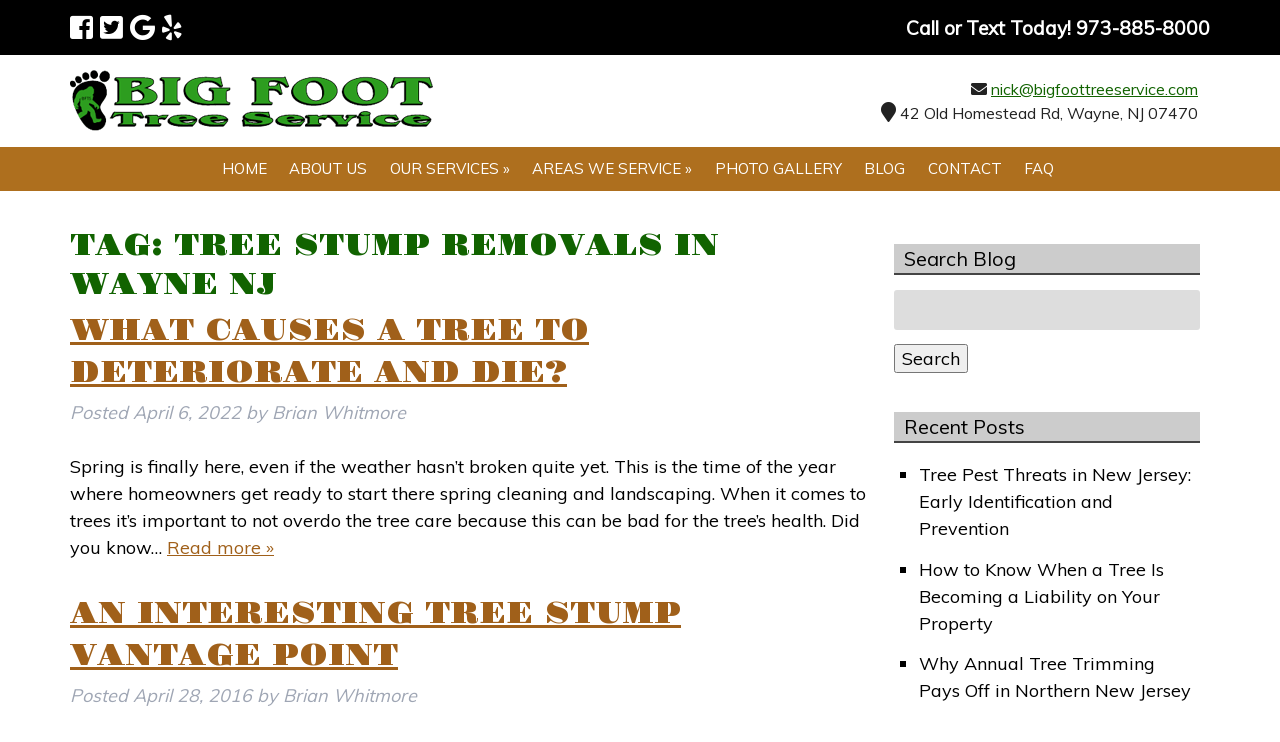

--- FILE ---
content_type: text/html; charset=UTF-8
request_url: https://www.bigfoottreeservice.com/tag/tree-stump-removals-in-wayne-nj/
body_size: 29295
content:
<!doctype html>

<!--[if lt IE 7]><html lang="en-US" class="no-js lt-ie9 lt-ie8 lt-ie7"><![endif]-->
<!--[if (IE 7)&!(IEMobile)]><html lang="en-US" class="no-js lt-ie9 lt-ie8"><![endif]-->
<!--[if (IE 8)&!(IEMobile)]><html lang="en-US" class="no-js lt-ie9"><![endif]-->
<!--[if gt IE 8]><!--> <html lang="en-US" class="no-js"><!--<![endif]-->

	<head><meta charset="utf-8"><script>if(navigator.userAgent.match(/MSIE|Internet Explorer/i)||navigator.userAgent.match(/Trident\/7\..*?rv:11/i)){var href=document.location.href;if(!href.match(/[?&]nowprocket/)){if(href.indexOf("?")==-1){if(href.indexOf("#")==-1){document.location.href=href+"?nowprocket=1"}else{document.location.href=href.replace("#","?nowprocket=1#")}}else{if(href.indexOf("#")==-1){document.location.href=href+"&nowprocket=1"}else{document.location.href=href.replace("#","&nowprocket=1#")}}}}</script><script>(()=>{class RocketLazyLoadScripts{constructor(){this.v="2.0.4",this.userEvents=["keydown","keyup","mousedown","mouseup","mousemove","mouseover","mouseout","touchmove","touchstart","touchend","touchcancel","wheel","click","dblclick","input"],this.attributeEvents=["onblur","onclick","oncontextmenu","ondblclick","onfocus","onmousedown","onmouseenter","onmouseleave","onmousemove","onmouseout","onmouseover","onmouseup","onmousewheel","onscroll","onsubmit"]}async t(){this.i(),this.o(),/iP(ad|hone)/.test(navigator.userAgent)&&this.h(),this.u(),this.l(this),this.m(),this.k(this),this.p(this),this._(),await Promise.all([this.R(),this.L()]),this.lastBreath=Date.now(),this.S(this),this.P(),this.D(),this.O(),this.M(),await this.C(this.delayedScripts.normal),await this.C(this.delayedScripts.defer),await this.C(this.delayedScripts.async),await this.T(),await this.F(),await this.j(),await this.A(),window.dispatchEvent(new Event("rocket-allScriptsLoaded")),this.everythingLoaded=!0,this.lastTouchEnd&&await new Promise(t=>setTimeout(t,500-Date.now()+this.lastTouchEnd)),this.I(),this.H(),this.U(),this.W()}i(){this.CSPIssue=sessionStorage.getItem("rocketCSPIssue"),document.addEventListener("securitypolicyviolation",t=>{this.CSPIssue||"script-src-elem"!==t.violatedDirective||"data"!==t.blockedURI||(this.CSPIssue=!0,sessionStorage.setItem("rocketCSPIssue",!0))},{isRocket:!0})}o(){window.addEventListener("pageshow",t=>{this.persisted=t.persisted,this.realWindowLoadedFired=!0},{isRocket:!0}),window.addEventListener("pagehide",()=>{this.onFirstUserAction=null},{isRocket:!0})}h(){let t;function e(e){t=e}window.addEventListener("touchstart",e,{isRocket:!0}),window.addEventListener("touchend",function i(o){o.changedTouches[0]&&t.changedTouches[0]&&Math.abs(o.changedTouches[0].pageX-t.changedTouches[0].pageX)<10&&Math.abs(o.changedTouches[0].pageY-t.changedTouches[0].pageY)<10&&o.timeStamp-t.timeStamp<200&&(window.removeEventListener("touchstart",e,{isRocket:!0}),window.removeEventListener("touchend",i,{isRocket:!0}),"INPUT"===o.target.tagName&&"text"===o.target.type||(o.target.dispatchEvent(new TouchEvent("touchend",{target:o.target,bubbles:!0})),o.target.dispatchEvent(new MouseEvent("mouseover",{target:o.target,bubbles:!0})),o.target.dispatchEvent(new PointerEvent("click",{target:o.target,bubbles:!0,cancelable:!0,detail:1,clientX:o.changedTouches[0].clientX,clientY:o.changedTouches[0].clientY})),event.preventDefault()))},{isRocket:!0})}q(t){this.userActionTriggered||("mousemove"!==t.type||this.firstMousemoveIgnored?"keyup"===t.type||"mouseover"===t.type||"mouseout"===t.type||(this.userActionTriggered=!0,this.onFirstUserAction&&this.onFirstUserAction()):this.firstMousemoveIgnored=!0),"click"===t.type&&t.preventDefault(),t.stopPropagation(),t.stopImmediatePropagation(),"touchstart"===this.lastEvent&&"touchend"===t.type&&(this.lastTouchEnd=Date.now()),"click"===t.type&&(this.lastTouchEnd=0),this.lastEvent=t.type,t.composedPath&&t.composedPath()[0].getRootNode()instanceof ShadowRoot&&(t.rocketTarget=t.composedPath()[0]),this.savedUserEvents.push(t)}u(){this.savedUserEvents=[],this.userEventHandler=this.q.bind(this),this.userEvents.forEach(t=>window.addEventListener(t,this.userEventHandler,{passive:!1,isRocket:!0})),document.addEventListener("visibilitychange",this.userEventHandler,{isRocket:!0})}U(){this.userEvents.forEach(t=>window.removeEventListener(t,this.userEventHandler,{passive:!1,isRocket:!0})),document.removeEventListener("visibilitychange",this.userEventHandler,{isRocket:!0}),this.savedUserEvents.forEach(t=>{(t.rocketTarget||t.target).dispatchEvent(new window[t.constructor.name](t.type,t))})}m(){const t="return false",e=Array.from(this.attributeEvents,t=>"data-rocket-"+t),i="["+this.attributeEvents.join("],[")+"]",o="[data-rocket-"+this.attributeEvents.join("],[data-rocket-")+"]",s=(e,i,o)=>{o&&o!==t&&(e.setAttribute("data-rocket-"+i,o),e["rocket"+i]=new Function("event",o),e.setAttribute(i,t))};new MutationObserver(t=>{for(const n of t)"attributes"===n.type&&(n.attributeName.startsWith("data-rocket-")||this.everythingLoaded?n.attributeName.startsWith("data-rocket-")&&this.everythingLoaded&&this.N(n.target,n.attributeName.substring(12)):s(n.target,n.attributeName,n.target.getAttribute(n.attributeName))),"childList"===n.type&&n.addedNodes.forEach(t=>{if(t.nodeType===Node.ELEMENT_NODE)if(this.everythingLoaded)for(const i of[t,...t.querySelectorAll(o)])for(const t of i.getAttributeNames())e.includes(t)&&this.N(i,t.substring(12));else for(const e of[t,...t.querySelectorAll(i)])for(const t of e.getAttributeNames())this.attributeEvents.includes(t)&&s(e,t,e.getAttribute(t))})}).observe(document,{subtree:!0,childList:!0,attributeFilter:[...this.attributeEvents,...e]})}I(){this.attributeEvents.forEach(t=>{document.querySelectorAll("[data-rocket-"+t+"]").forEach(e=>{this.N(e,t)})})}N(t,e){const i=t.getAttribute("data-rocket-"+e);i&&(t.setAttribute(e,i),t.removeAttribute("data-rocket-"+e))}k(t){Object.defineProperty(HTMLElement.prototype,"onclick",{get(){return this.rocketonclick||null},set(e){this.rocketonclick=e,this.setAttribute(t.everythingLoaded?"onclick":"data-rocket-onclick","this.rocketonclick(event)")}})}S(t){function e(e,i){let o=e[i];e[i]=null,Object.defineProperty(e,i,{get:()=>o,set(s){t.everythingLoaded?o=s:e["rocket"+i]=o=s}})}e(document,"onreadystatechange"),e(window,"onload"),e(window,"onpageshow");try{Object.defineProperty(document,"readyState",{get:()=>t.rocketReadyState,set(e){t.rocketReadyState=e},configurable:!0}),document.readyState="loading"}catch(t){console.log("WPRocket DJE readyState conflict, bypassing")}}l(t){this.originalAddEventListener=EventTarget.prototype.addEventListener,this.originalRemoveEventListener=EventTarget.prototype.removeEventListener,this.savedEventListeners=[],EventTarget.prototype.addEventListener=function(e,i,o){o&&o.isRocket||!t.B(e,this)&&!t.userEvents.includes(e)||t.B(e,this)&&!t.userActionTriggered||e.startsWith("rocket-")||t.everythingLoaded?t.originalAddEventListener.call(this,e,i,o):(t.savedEventListeners.push({target:this,remove:!1,type:e,func:i,options:o}),"mouseenter"!==e&&"mouseleave"!==e||t.originalAddEventListener.call(this,e,t.savedUserEvents.push,o))},EventTarget.prototype.removeEventListener=function(e,i,o){o&&o.isRocket||!t.B(e,this)&&!t.userEvents.includes(e)||t.B(e,this)&&!t.userActionTriggered||e.startsWith("rocket-")||t.everythingLoaded?t.originalRemoveEventListener.call(this,e,i,o):t.savedEventListeners.push({target:this,remove:!0,type:e,func:i,options:o})}}J(t,e){this.savedEventListeners=this.savedEventListeners.filter(i=>{let o=i.type,s=i.target||window;return e!==o||t!==s||(this.B(o,s)&&(i.type="rocket-"+o),this.$(i),!1)})}H(){EventTarget.prototype.addEventListener=this.originalAddEventListener,EventTarget.prototype.removeEventListener=this.originalRemoveEventListener,this.savedEventListeners.forEach(t=>this.$(t))}$(t){t.remove?this.originalRemoveEventListener.call(t.target,t.type,t.func,t.options):this.originalAddEventListener.call(t.target,t.type,t.func,t.options)}p(t){let e;function i(e){return t.everythingLoaded?e:e.split(" ").map(t=>"load"===t||t.startsWith("load.")?"rocket-jquery-load":t).join(" ")}function o(o){function s(e){const s=o.fn[e];o.fn[e]=o.fn.init.prototype[e]=function(){return this[0]===window&&t.userActionTriggered&&("string"==typeof arguments[0]||arguments[0]instanceof String?arguments[0]=i(arguments[0]):"object"==typeof arguments[0]&&Object.keys(arguments[0]).forEach(t=>{const e=arguments[0][t];delete arguments[0][t],arguments[0][i(t)]=e})),s.apply(this,arguments),this}}if(o&&o.fn&&!t.allJQueries.includes(o)){const e={DOMContentLoaded:[],"rocket-DOMContentLoaded":[]};for(const t in e)document.addEventListener(t,()=>{e[t].forEach(t=>t())},{isRocket:!0});o.fn.ready=o.fn.init.prototype.ready=function(i){function s(){parseInt(o.fn.jquery)>2?setTimeout(()=>i.bind(document)(o)):i.bind(document)(o)}return"function"==typeof i&&(t.realDomReadyFired?!t.userActionTriggered||t.fauxDomReadyFired?s():e["rocket-DOMContentLoaded"].push(s):e.DOMContentLoaded.push(s)),o([])},s("on"),s("one"),s("off"),t.allJQueries.push(o)}e=o}t.allJQueries=[],o(window.jQuery),Object.defineProperty(window,"jQuery",{get:()=>e,set(t){o(t)}})}P(){const t=new Map;document.write=document.writeln=function(e){const i=document.currentScript,o=document.createRange(),s=i.parentElement;let n=t.get(i);void 0===n&&(n=i.nextSibling,t.set(i,n));const c=document.createDocumentFragment();o.setStart(c,0),c.appendChild(o.createContextualFragment(e)),s.insertBefore(c,n)}}async R(){return new Promise(t=>{this.userActionTriggered?t():this.onFirstUserAction=t})}async L(){return new Promise(t=>{document.addEventListener("DOMContentLoaded",()=>{this.realDomReadyFired=!0,t()},{isRocket:!0})})}async j(){return this.realWindowLoadedFired?Promise.resolve():new Promise(t=>{window.addEventListener("load",t,{isRocket:!0})})}M(){this.pendingScripts=[];this.scriptsMutationObserver=new MutationObserver(t=>{for(const e of t)e.addedNodes.forEach(t=>{"SCRIPT"!==t.tagName||t.noModule||t.isWPRocket||this.pendingScripts.push({script:t,promise:new Promise(e=>{const i=()=>{const i=this.pendingScripts.findIndex(e=>e.script===t);i>=0&&this.pendingScripts.splice(i,1),e()};t.addEventListener("load",i,{isRocket:!0}),t.addEventListener("error",i,{isRocket:!0}),setTimeout(i,1e3)})})})}),this.scriptsMutationObserver.observe(document,{childList:!0,subtree:!0})}async F(){await this.X(),this.pendingScripts.length?(await this.pendingScripts[0].promise,await this.F()):this.scriptsMutationObserver.disconnect()}D(){this.delayedScripts={normal:[],async:[],defer:[]},document.querySelectorAll("script[type$=rocketlazyloadscript]").forEach(t=>{t.hasAttribute("data-rocket-src")?t.hasAttribute("async")&&!1!==t.async?this.delayedScripts.async.push(t):t.hasAttribute("defer")&&!1!==t.defer||"module"===t.getAttribute("data-rocket-type")?this.delayedScripts.defer.push(t):this.delayedScripts.normal.push(t):this.delayedScripts.normal.push(t)})}async _(){await this.L();let t=[];document.querySelectorAll("script[type$=rocketlazyloadscript][data-rocket-src]").forEach(e=>{let i=e.getAttribute("data-rocket-src");if(i&&!i.startsWith("data:")){i.startsWith("//")&&(i=location.protocol+i);try{const o=new URL(i).origin;o!==location.origin&&t.push({src:o,crossOrigin:e.crossOrigin||"module"===e.getAttribute("data-rocket-type")})}catch(t){}}}),t=[...new Map(t.map(t=>[JSON.stringify(t),t])).values()],this.Y(t,"preconnect")}async G(t){if(await this.K(),!0!==t.noModule||!("noModule"in HTMLScriptElement.prototype))return new Promise(e=>{let i;function o(){(i||t).setAttribute("data-rocket-status","executed"),e()}try{if(navigator.userAgent.includes("Firefox/")||""===navigator.vendor||this.CSPIssue)i=document.createElement("script"),[...t.attributes].forEach(t=>{let e=t.nodeName;"type"!==e&&("data-rocket-type"===e&&(e="type"),"data-rocket-src"===e&&(e="src"),i.setAttribute(e,t.nodeValue))}),t.text&&(i.text=t.text),t.nonce&&(i.nonce=t.nonce),i.hasAttribute("src")?(i.addEventListener("load",o,{isRocket:!0}),i.addEventListener("error",()=>{i.setAttribute("data-rocket-status","failed-network"),e()},{isRocket:!0}),setTimeout(()=>{i.isConnected||e()},1)):(i.text=t.text,o()),i.isWPRocket=!0,t.parentNode.replaceChild(i,t);else{const i=t.getAttribute("data-rocket-type"),s=t.getAttribute("data-rocket-src");i?(t.type=i,t.removeAttribute("data-rocket-type")):t.removeAttribute("type"),t.addEventListener("load",o,{isRocket:!0}),t.addEventListener("error",i=>{this.CSPIssue&&i.target.src.startsWith("data:")?(console.log("WPRocket: CSP fallback activated"),t.removeAttribute("src"),this.G(t).then(e)):(t.setAttribute("data-rocket-status","failed-network"),e())},{isRocket:!0}),s?(t.fetchPriority="high",t.removeAttribute("data-rocket-src"),t.src=s):t.src="data:text/javascript;base64,"+window.btoa(unescape(encodeURIComponent(t.text)))}}catch(i){t.setAttribute("data-rocket-status","failed-transform"),e()}});t.setAttribute("data-rocket-status","skipped")}async C(t){const e=t.shift();return e?(e.isConnected&&await this.G(e),this.C(t)):Promise.resolve()}O(){this.Y([...this.delayedScripts.normal,...this.delayedScripts.defer,...this.delayedScripts.async],"preload")}Y(t,e){this.trash=this.trash||[];let i=!0;var o=document.createDocumentFragment();t.forEach(t=>{const s=t.getAttribute&&t.getAttribute("data-rocket-src")||t.src;if(s&&!s.startsWith("data:")){const n=document.createElement("link");n.href=s,n.rel=e,"preconnect"!==e&&(n.as="script",n.fetchPriority=i?"high":"low"),t.getAttribute&&"module"===t.getAttribute("data-rocket-type")&&(n.crossOrigin=!0),t.crossOrigin&&(n.crossOrigin=t.crossOrigin),t.integrity&&(n.integrity=t.integrity),t.nonce&&(n.nonce=t.nonce),o.appendChild(n),this.trash.push(n),i=!1}}),document.head.appendChild(o)}W(){this.trash.forEach(t=>t.remove())}async T(){try{document.readyState="interactive"}catch(t){}this.fauxDomReadyFired=!0;try{await this.K(),this.J(document,"readystatechange"),document.dispatchEvent(new Event("rocket-readystatechange")),await this.K(),document.rocketonreadystatechange&&document.rocketonreadystatechange(),await this.K(),this.J(document,"DOMContentLoaded"),document.dispatchEvent(new Event("rocket-DOMContentLoaded")),await this.K(),this.J(window,"DOMContentLoaded"),window.dispatchEvent(new Event("rocket-DOMContentLoaded"))}catch(t){console.error(t)}}async A(){try{document.readyState="complete"}catch(t){}try{await this.K(),this.J(document,"readystatechange"),document.dispatchEvent(new Event("rocket-readystatechange")),await this.K(),document.rocketonreadystatechange&&document.rocketonreadystatechange(),await this.K(),this.J(window,"load"),window.dispatchEvent(new Event("rocket-load")),await this.K(),window.rocketonload&&window.rocketonload(),await this.K(),this.allJQueries.forEach(t=>t(window).trigger("rocket-jquery-load")),await this.K(),this.J(window,"pageshow");const t=new Event("rocket-pageshow");t.persisted=this.persisted,window.dispatchEvent(t),await this.K(),window.rocketonpageshow&&window.rocketonpageshow({persisted:this.persisted})}catch(t){console.error(t)}}async K(){Date.now()-this.lastBreath>45&&(await this.X(),this.lastBreath=Date.now())}async X(){return document.hidden?new Promise(t=>setTimeout(t)):new Promise(t=>requestAnimationFrame(t))}B(t,e){return e===document&&"readystatechange"===t||(e===document&&"DOMContentLoaded"===t||(e===window&&"DOMContentLoaded"===t||(e===window&&"load"===t||e===window&&"pageshow"===t)))}static run(){(new RocketLazyLoadScripts).t()}}RocketLazyLoadScripts.run()})();</script>
		

				<meta http-equiv="X-UA-Compatible" content="IE=edge">

		<title>Tree Stump removals in Wayne NJ Archives | Big Foot Tree Service</title>
<link data-rocket-preload as="style" href="https://fonts.googleapis.com/css?family=Lato%3A400%2C700%2C400italic%2C700italic%7CGravitas%20One%7CMuli&#038;display=swap" rel="preload">
<link href="https://fonts.googleapis.com/css?family=Lato%3A400%2C700%2C400italic%2C700italic%7CGravitas%20One%7CMuli&#038;display=swap" media="print" onload="this.media=&#039;all&#039;" rel="stylesheet">
<noscript data-wpr-hosted-gf-parameters=""><link rel="stylesheet" href="https://fonts.googleapis.com/css?family=Lato%3A400%2C700%2C400italic%2C700italic%7CGravitas%20One%7CMuli&#038;display=swap"></noscript>
<style id="rocket-critical-css">body{height:100%}.shiftnav,.shiftnav *,.shiftnav-toggle,.shiftnav-toggle *{-webkit-box-sizing:border-box;-moz-box-sizing:border-box;-ms-box-sizing:border-box;-o-box-sizing:border-box;box-sizing:border-box;line-height:1.3em;padding:0;margin:0;background:none transparent}.shiftnav .fa,.shiftnav-toggle .fa{font-family:FontAwesome;font-weight:400}.shiftnav-toggle-burger{color:inherit;font-size:inherit;border:none}#shiftnav-toggle-main{position:fixed;top:0;left:0;width:100%;max-width:100%;box-sizing:border-box;padding:0 10px;z-index:500000;text-align:center}#shiftnav-toggle-main.shiftnav-toggle-position-absolute{position:absolute}#shiftnav-toggle-main.shiftnav-toggle-main-align-left{text-align:left}#shiftnav-toggle-main{background:#1d1d20;color:#eee}#shiftnav-toggle-main.shiftnav-togglebar-transparent{background:0 0}#shiftnav-toggle-main.shiftnav-toggle-style-burger_only{width:auto;padding:0;margin:0}#shiftnav-toggle-main.shiftnav-toggle-style-burger_only .shiftnav-toggle-burger{margin:0}.shiftnav-toggle-style-burger_only .shiftnav-toggle-burger{font-size:24px}#shiftnav-toggle-main .shiftnav-toggle-burger{float:left;content:'\f0c9';font-family:FontAwesome;padding:16px 20px;margin-left:-10px;position:relative;z-index:20;line-height:1em}.shiftnav:after{content:' ';display:block;position:absolute;right:-15px;top:0;height:100%;width:15px;background:0 0;-webkit-box-shadow:0 0 15px rgba(0,0,0,.8);-moz-box-shadow:0 0 15px rgba(0,0,0,.8);-ms-box-shadow:0 0 15px rgba(0,0,0,.8);-o-box-shadow:0 0 15px rgba(0,0,0,.8);box-shadow:0 0 15px rgba(0,0,0,.8);z-index:10000}.shiftnav.shiftnav-nojs{display:none}.shiftnav{position:fixed;top:0;width:290px;height:100%;background:#fff;z-index:600000;overflow:hidden;visibility:hidden;opacity:0;overscroll-behavior:contain}.shiftnav-inner{-webkit-overflow-scrolling:touch;height:100%;overflow-y:auto;overflow-x:hidden}.shiftnav.shiftnav-left-edge{left:0}.shiftnav.shiftnav-left-edge{-webkit-transform:translateX(-290px);-moz-transform:translateX(-290px);-ms-transform:translateX(-290px);-o-transform:translateX(-290px);transform:translateX(-290px)}.shiftnav .shiftnav-menu-title{font-size:30px;text-align:center;padding:40px 25px;font-weight:400;margin:0;color:inherit}.shiftnav-menu-title a,.shiftnav-menu-title a:visited{color:inherit;text-decoration:none}.shiftnav .shiftnav-nav,.shiftnav ul.shiftnav-menu,.shiftnav ul.shiftnav-menu ul.sub-menu{position:static;display:block;top:auto;left:auto;float:none;min-width:0}.shiftnav nav.shiftnav-nav{position:relative;z-index:10}.shiftnav ul.shiftnav-menu{position:relative;clear:both;overflow:hidden}.shiftnav ul.shiftnav-menu,.shiftnav ul.shiftnav-menu ul.sub-menu{list-style:none;margin:0;padding:0}.shiftnav ul.shiftnav-menu li.menu-item{position:relative;margin:0;padding:0;background:none transparent;list-style-type:none}.shiftnav ul.shiftnav-menu li.menu-item>.shiftnav-target,.shiftnav ul.shiftnav-menu li.shiftnav-retract>.shiftnav-target{display:block;padding:15px 25px;line-height:1.6em;text-decoration:none;position:relative}.shiftnav ul.shiftnav-menu li.shiftnav-retract{display:none;margin:0}@media only screen and (max-width:960px){#shiftnav-toggle-main{font-size:16px}}@media only screen and (max-width:479px){.shiftnav{width:320px;max-width:95%}.shiftnav.shiftnav-left-edge{-webkit-transform:translateX(-320px);-moz-transform:translateX(-320px);-ms-transform:translateX(-320px);-o-transform:translateX(-320px);transform:translateX(-320px)}.shiftnav .shiftnav-menu-title{font-size:30px;text-align:center;padding:20px 0;font-weight:400;margin:0}}@media only screen and (max-width:374px){.shiftnav{width:305px;max-width:95%}.shiftnav.shiftnav-left-edge{-webkit-transform:translateX(-305px);-moz-transform:translateX(-305px);-ms-transform:translateX(-305px);-o-transform:translateX(-305px);transform:translateX(-305px)}}@media only screen and (max-width:359px){.shiftnav{width:265px;max-width:95%}.shiftnav.shiftnav-left-edge{-webkit-transform:translateX(-265px);-moz-transform:translateX(-265px);-ms-transform:translateX(-265px);-o-transform:translateX(-265px);transform:translateX(-265px)}}@media only screen and (max-width:319px){.shiftnav{width:230px;max-width:95%}.shiftnav.shiftnav-left-edge{-webkit-transform:translateX(-230px);-moz-transform:translateX(-230px);-ms-transform:translateX(-230px);-o-transform:translateX(-230px);transform:translateX(-230px)}}.shiftnav-sr-only{position:absolute;width:1px;height:1px;padding:0;margin:-1px;overflow:hidden;clip:rect(0,0,0,0);border:0}.shiftnav .shiftnav-sr-close{background:#fff;color:#222;width:100%;padding:15px;text-align:center;font-size:16px}.shiftnav.shiftnav-skin-standard-dark{font-size:13px;line-height:1.3em}.shiftnav.shiftnav-skin-standard-dark,.shiftnav.shiftnav-skin-standard-dark ul.shiftnav-menu{background:#1D1D20;color:#eee}.shiftnav.shiftnav-skin-standard-dark ul.shiftnav-menu ul.sub-menu{color:#ccc;background:#25252A}.shiftnav.shiftnav-skin-standard-dark ul.shiftnav-menu li.menu-item>.shiftnav-target{display:block;color:#eee;border-bottom:1px solid #111;border-top:1px solid #313131;text-shadow:0 1px 1px rgba(0,0,0,.5)}.shiftnav.shiftnav-skin-standard-dark ul.shiftnav-menu>li.menu-item>.shiftnav-target{text-transform:uppercase;border-top-color:#292929}.shiftnav.shiftnav-skin-standard-dark ul.shiftnav-menu li.shiftnav-retract .shiftnav-target{background:rgba(0,0,0,.2);color:#fff;text-transform:uppercase;font-size:12px;text-align:right}article,footer,header,main,nav,section{display:block}html{font-family:sans-serif;-ms-text-size-adjust:100%;-webkit-text-size-adjust:100%}body{margin:0}a{background:transparent}h1{font-size:2em;margin:0.67em 0}p{-webkit-hyphens:auto;-epub-hyphens:auto;-moz-hyphens:auto;hyphens:auto}ul{margin:1em 0}ul{padding:0;list-style-type:none}nav ul{list-style:none;list-style-image:none}img{border:0}button,input{font-family:inherit;font-size:100%;margin:0}button,input{line-height:normal}button{text-transform:none}button{-webkit-appearance:button}input[type="search"]{-webkit-appearance:textfield;-moz-box-sizing:content-box;-webkit-box-sizing:content-box;box-sizing:content-box}input[type="search"]::-webkit-search-cancel-button,input[type="search"]::-webkit-search-decoration{-webkit-appearance:none}button::-moz-focus-inner,input::-moz-focus-inner{border:0;padding:0}*{-webkit-box-sizing:border-box;-moz-box-sizing:border-box;box-sizing:border-box}.cf{zoom:1}.cf:before,.cf:after{content:"";display:table}.cf:after{clear:both}p{-ms-word-wrap:break-word;word-break:break-word;word-wrap:break-word}.last-col{float:right;padding-right:0!important}@media (max-width:767px){.m-all{float:left;padding-right:0.75em;width:100%;padding-right:0}}@media (min-width:768px) and (max-width:1029px){.t-1of2{float:left;padding-right:0.75em;width:50%}.t-1of3{float:left;padding-right:0.75em;width:33.33%}.t-2of3{float:left;padding-right:0.75em;width:66.66%}}@media (min-width:1030px){.d-1of2{float:left;padding-right:0.75em;width:50%}.d-2of7{float:left;padding-right:0.75em;width:28.5714286%}.d-5of7{float:left;padding-right:0.75em;width:71.4285715%}}input[type="search"]{display:block;height:40px;line-height:1em;padding:0 12px;margin-bottom:14px;font-size:1em;color:#000;border-radius:3px;vertical-align:middle;box-shadow:none;border:0;width:100%;max-width:400px;font-family:"Lato","Helvetica Neue",Helvetica,Arial,sans-serif;background-color:#dddddd}body{font-family:"Lato","Helvetica Neue",Helvetica,Arial,sans-serif;font-size:100%;line-height:1.5;color:#000;background-color:#fff;-webkit-font-smoothing:antialiased;-moz-osx-font-smoothing:grayscale}img{max-width:100%;height:auto}.wrap{width:96%;margin:0 auto}a,a:visited{color:#f01d4f}h1,.h2,h3,h4{text-rendering:optimizelegibility;font-weight:500}.h2 a,h3 a{text-decoration:none}h1{font-size:2.5em;line-height:1.333em;margin-top:.75em!important}.h2{font-size:1.75em;line-height:1.4em;margin-bottom:0.375em}h3{font-size:1.125em}h4{font-size:1.1em;font-weight:700}.top-bar{padding:.5em 0;display:flex;align-items:center}.top-bar .header-social{display:none}.top-bar .header-phone{text-align:center;font-size:1.2em;font-weight:700}.top-bar .header-phone a{text-decoration:none}.header #logo{text-align:center}.header-mailing i{font-size:20px}.nav{border-bottom:0;margin:0}.nav li a{display:block;color:#f01d4f;text-decoration:none;padding:0.75em}.nav li ul.sub-menu li a{padding-left:30px}.page-title,.entry-title{margin:0}.byline{color:#9fa6b4;font-style:italic;margin:0}.entry-content{padding:1.5em 0em 0}.entry-content p{margin:0 0em 1.5em}#sidebar1 .widgettitle{background:#ccc;padding-left:.5em;border-bottom:2px solid #444;margin-bottom:0.75em}#sidebar1 .widget ul li{list-style:square;margin-left:25px}#sidebar1 .widget ul li a{text-decoration:none!important}@media only screen and (min-width:768px){.wrap{width:760px}.top-bar{padding:.5em 0}.top-bar .header-social{display:block}.top-bar .header-phone{text-align:right}.nav{border:0}.nav ul{background:#000;margin-top:0}.nav li{float:left;position:relative}.nav li a{border-bottom:0}.nav li ul.sub-menu{margin-top:0;border-top:0;position:absolute;visibility:hidden;z-index:8999}.nav li ul.sub-menu li a{padding-left:10px;border-right:0;display:block;width:180px;border-bottom:1px solid #ccc}.nav li ul.sub-menu li:last-child a{border-bottom:0}h1{display:inline-block}.widget{padding:0 10px;margin:2.2em 0}.widget ul li{margin-bottom:0.75em}}@media only screen and (min-width:1030px){.wrap{width:990px}.header #logo{text-align:left}.logo-nav{display:flex;align-items:center}#inner-header{display:flex;align-items:center}}@media only screen and (min-width:1240px){.wrap{width:1140px}}.fa,.fab{-moz-osx-font-smoothing:grayscale;-webkit-font-smoothing:antialiased;display:inline-block;font-style:normal;font-variant:normal;text-rendering:auto;line-height:1}.fa-bars:before{content:"\f0c9"}.fa-chevron-left:before{content:"\f053"}.fa-envelope:before{content:"\f0e0"}.fa-facebook-square:before{content:"\f082"}.fa-google:before{content:"\f1a0"}.fa-map-marker:before{content:"\f041"}.fa-twitter-square:before{content:"\f081"}.fa-yelp:before{content:"\f1e9"}@font-face{font-display:swap;font-family:"Font Awesome 5 Brands";font-style:normal;font-weight:normal;src:url(https://use.fontawesome.com/releases/v5.2.0/webfonts/fa-brands-400.eot);src:url(https://use.fontawesome.com/releases/v5.2.0/webfonts/fa-brands-400.eot?#iefix) format("embedded-opentype"),url(https://use.fontawesome.com/releases/v5.2.0/webfonts/fa-brands-400.woff2) format("woff2"),url(https://use.fontawesome.com/releases/v5.2.0/webfonts/fa-brands-400.woff) format("woff"),url(https://use.fontawesome.com/releases/v5.2.0/webfonts/fa-brands-400.ttf) format("truetype"),url(https://use.fontawesome.com/releases/v5.2.0/webfonts/fa-brands-400.svg#fontawesome) format("svg")}.fab{font-family:"Font Awesome 5 Brands"}@font-face{font-display:swap;font-family:"Font Awesome 5 Free";font-style:normal;font-weight:400;src:url(https://use.fontawesome.com/releases/v5.2.0/webfonts/fa-regular-400.eot);src:url(https://use.fontawesome.com/releases/v5.2.0/webfonts/fa-regular-400.eot?#iefix) format("embedded-opentype"),url(https://use.fontawesome.com/releases/v5.2.0/webfonts/fa-regular-400.woff2) format("woff2"),url(https://use.fontawesome.com/releases/v5.2.0/webfonts/fa-regular-400.woff) format("woff"),url(https://use.fontawesome.com/releases/v5.2.0/webfonts/fa-regular-400.ttf) format("truetype"),url(https://use.fontawesome.com/releases/v5.2.0/webfonts/fa-regular-400.svg#fontawesome) format("svg")}@font-face{font-display:swap;font-family:"Font Awesome 5 Free";font-style:normal;font-weight:900;src:url(https://use.fontawesome.com/releases/v5.2.0/webfonts/fa-solid-900.eot);src:url(https://use.fontawesome.com/releases/v5.2.0/webfonts/fa-solid-900.eot?#iefix) format("embedded-opentype"),url(https://use.fontawesome.com/releases/v5.2.0/webfonts/fa-solid-900.woff2) format("woff2"),url(https://use.fontawesome.com/releases/v5.2.0/webfonts/fa-solid-900.woff) format("woff"),url(https://use.fontawesome.com/releases/v5.2.0/webfonts/fa-solid-900.ttf) format("truetype"),url(https://use.fontawesome.com/releases/v5.2.0/webfonts/fa-solid-900.svg#fontawesome) format("svg")}.fa{font-family:"Font Awesome 5 Free"}.fa{font-weight:900}</style>

				<meta name="HandheldFriendly" content="True">
		<meta name="MobileOptimized" content="320">
		<meta name="viewport" content="width=device-width, initial-scale=1"/>


<link rel="apple-touch-icon" sizes="180x180" href="https://www.bigfoottreeservice.com/apple-touch-icon.png">
<link rel="icon" type="image/png" sizes="32x32" href="https://www.bigfoottreeservice.com/favicon-32x32.png">
<link rel="icon" type="image/png" sizes="16x16" href="https://www.bigfoottreeservice.com/favicon-16x16.png">
<link rel="manifest" href="https://www.bigfoottreeservice.com/site.webmanifest">
<link rel="mask-icon" href="https://www.bigfoottreeservice.com/safari-pinned-tab.svg" color="#2d9d1f">
<meta name="msapplication-TileColor" content="#00a300">
<meta name="theme-color" content="#ffffff">
<!-- Google Tag Manager -->
<script>(function(w,d,s,l,i){w[l]=w[l]||[];w[l].push({'gtm.start':
new Date().getTime(),event:'gtm.js'});var f=d.getElementsByTagName(s)[0],
j=d.createElement(s),dl=l!='dataLayer'?'&l='+l:'';j.async=true;j.src=
'https://www.googletagmanager.com/gtm.js?id='+i+dl;f.parentNode.insertBefore(j,f);
})(window,document,'script','dataLayer','GTM-P7HKQX');</script>
<!-- End Google Tag Manager -->

<script type="application/ld+json">{"@context":"https://schema.org","@type":"LocalBusiness","@id":"https://www.bigfoottreeservice.com/","name":"Big Foot Tree Service","logo":"https://www.bigfoottreeservice.com/wp-content/uploads/2013/05/logo.png","image":"https://www.bigfoottreeservice.com/wp-content/uploads/2013/05/logo.png","priceRange":"$$$","telephone":"+1-973-885-8000","email":"nick@bigfoottreeservice.com","address":{"@type":"PostalAddress","streetAddress":"42 Old Homestead Rd","addressLocality":"Wayne","addressRegion":"NJ","addressCountry":"USA","postalCode":"07470"},"url":"http://www.bigfoottreeservice.com/","sameAs":["https://www.facebook.com/BigFootTreeService/","https://twitter.com/BigFootWhitmore"]}</script><script type="application/ld+json">{"@context":"https://schema.org","@type":"WebSite","name":"Big Foot Tree Service","url":"https://www.bigfoottreeservice.com/","about":"Big Foot Tree Service is a tree cutting service in Northern New Jersey that serves residential properties throughout the area."}}</script><script type="application/ld+json">{"@context":"https://schema.org","@type":"WebSiteElement","SiteNavigationElement":[{"@type":"SiteNavigationElement","name":"Home","url":"https://www.bigfoottreeservice.com/"},{"@type":"SiteNavigationElement","name":"About Us","url":"https://www.bigfoottreeservice.com/about-us/"},{"@type":"SiteNavigationElement","name":"Tree Removal","url":"https://www.bigfoottreeservice.com/tree-removal/"},{"@type":"SiteNavigationElement","name":"Stump Removal","url":"https://www.bigfoottreeservice.com/stump-removal/"},{"@type":"SiteNavigationElement","name":"Tree Trimming","url":"https://www.bigfoottreeservice.com/tree-trimming/"},{"@type":"SiteNavigationElement","name":"Storm Damage","url":"https://www.bigfoottreeservice.com/storm-damage/"},{"@type":"SiteNavigationElement","name":"Crane Services","url":"https://www.bigfoottreeservice.com/crane-service/"},{"@type":"SiteNavigationElement","name":"Areas We Service","url":"https://www.bigfoottreeservice.com/servicing-areas/"},{"@type":"SiteNavigationElement","name":"Butler, NJ","url":"https://www.bigfoottreeservice.com/butler-nj-tree-removal-and-trimming/"},{"@type":"SiteNavigationElement","name":"Caldwell, NJ","url":"https://www.bigfoottreeservice.com/caldwell-nj-tree-removal-and-trimming/"},{"@type":"SiteNavigationElement","name":"Fairfield, NJ","url":"https://www.bigfoottreeservice.com/fairfield-nj-tree-removal-and-trimming/"},{"@type":"SiteNavigationElement","name":"Franklin Lakes, NJ","url":"https://www.bigfoottreeservice.com/franklin-lakes-nj-tree-removal-and-trimming/"},{"@type":"SiteNavigationElement","name":"Kinnelon, NJ","url":"https://www.bigfoottreeservice.com/kinnelon-nj-tree-removal-and-trimming/"},{"@type":"SiteNavigationElement","name":"Oakland, NJ","url":"https://www.bigfoottreeservice.com/oakland-nj-tree-removal-and-trimming/"},{"@type":"SiteNavigationElement","name":"Montville, NJ","url":"https://www.bigfoottreeservice.com/montville-nj-tree-removal-and-trimming/"},{"@type":"SiteNavigationElement","name":"Pompton Lakes, NJ","url":"https://www.bigfoottreeservice.com/pompton-lakes-nj-tree-removal-and-trimming/"},{"@type":"SiteNavigationElement","name":"Pompton Plains, NJ","url":"https://www.bigfoottreeservice.com/pompton-plains-nj-tree-removal-and-trimming/"},{"@type":"SiteNavigationElement","name":"Wanaque NJ","url":"https://www.bigfoottreeservice.com/wanaque-nj-tree-removal-and-trimming/"},{"@type":"SiteNavigationElement","name":"Photo Gallery","url":"https://www.bigfoottreeservice.com/photo-gallery/"},{"@type":"SiteNavigationElement","name":"Blog","url":"https://www.bigfoottreeservice.com/blog/"},{"@type":"SiteNavigationElement","name":"Contact","url":"https://www.bigfoottreeservice.com/contact/"}]}</script>
		<link rel="pingback" href="https://www.bigfoottreeservice.com/xmlrpc.php">

				<meta name='robots' content='noindex, follow' />

	<!-- This site is optimized with the Yoast SEO plugin v26.7 - https://yoast.com/wordpress/plugins/seo/ -->
	<meta property="og:locale" content="en_US" />
	<meta property="og:type" content="article" />
	<meta property="og:title" content="Tree Stump removals in Wayne NJ Archives | Big Foot Tree Service" />
	<meta property="og:url" content="https://www.bigfoottreeservice.com/tag/tree-stump-removals-in-wayne-nj/" />
	<meta property="og:site_name" content="Big Foot Tree Service" />
	<meta name="twitter:card" content="summary_large_image" />
	<script type="application/ld+json" class="yoast-schema-graph">{"@context":"https://schema.org","@graph":[{"@type":"CollectionPage","@id":"https://www.bigfoottreeservice.com/tag/tree-stump-removals-in-wayne-nj/","url":"https://www.bigfoottreeservice.com/tag/tree-stump-removals-in-wayne-nj/","name":"Tree Stump removals in Wayne NJ Archives | Big Foot Tree Service","isPartOf":{"@id":"https://www.bigfoottreeservice.com/#website"},"primaryImageOfPage":{"@id":"https://www.bigfoottreeservice.com/tag/tree-stump-removals-in-wayne-nj/#primaryimage"},"image":{"@id":"https://www.bigfoottreeservice.com/tag/tree-stump-removals-in-wayne-nj/#primaryimage"},"thumbnailUrl":"https://www.bigfoottreeservice.com/wp-content/uploads/2014/05/23860341_S.jpg","breadcrumb":{"@id":"https://www.bigfoottreeservice.com/tag/tree-stump-removals-in-wayne-nj/#breadcrumb"},"inLanguage":"en-US"},{"@type":"ImageObject","inLanguage":"en-US","@id":"https://www.bigfoottreeservice.com/tag/tree-stump-removals-in-wayne-nj/#primaryimage","url":"https://www.bigfoottreeservice.com/wp-content/uploads/2014/05/23860341_S.jpg","contentUrl":"https://www.bigfoottreeservice.com/wp-content/uploads/2014/05/23860341_S.jpg","width":234,"height":450},{"@type":"BreadcrumbList","@id":"https://www.bigfoottreeservice.com/tag/tree-stump-removals-in-wayne-nj/#breadcrumb","itemListElement":[{"@type":"ListItem","position":1,"name":"Home","item":"https://www.bigfoottreeservice.com/"},{"@type":"ListItem","position":2,"name":"Tree Stump removals in Wayne NJ"}]},{"@type":"WebSite","@id":"https://www.bigfoottreeservice.com/#website","url":"https://www.bigfoottreeservice.com/","name":"Big Foot Tree Service","description":"","publisher":{"@id":"https://www.bigfoottreeservice.com/#organization"},"potentialAction":[{"@type":"SearchAction","target":{"@type":"EntryPoint","urlTemplate":"https://www.bigfoottreeservice.com/?s={search_term_string}"},"query-input":{"@type":"PropertyValueSpecification","valueRequired":true,"valueName":"search_term_string"}}],"inLanguage":"en-US"},{"@type":"Organization","@id":"https://www.bigfoottreeservice.com/#organization","name":"Big Foot Tree Service","url":"https://www.bigfoottreeservice.com/","logo":{"@type":"ImageObject","inLanguage":"en-US","@id":"https://www.bigfoottreeservice.com/#/schema/logo/image/","url":"https://www.bigfoottreeservice.com/wp-content/uploads/2013/05/logo.png","contentUrl":"https://www.bigfoottreeservice.com/wp-content/uploads/2013/05/logo.png","width":494,"height":83,"caption":"Big Foot Tree Service"},"image":{"@id":"https://www.bigfoottreeservice.com/#/schema/logo/image/"}}]}</script>
	<!-- / Yoast SEO plugin. -->


<link rel='dns-prefetch' href='//cdnjs.cloudflare.com' />
<link rel='dns-prefetch' href='//fonts.googleapis.com' />
<link rel='dns-prefetch' href='//use.fontawesome.com' />
<link href='https://fonts.gstatic.com' crossorigin rel='preconnect' />
<link rel="alternate" type="application/rss+xml" title="Big Foot Tree Service &raquo; Feed" href="https://www.bigfoottreeservice.com/feed/" />
<link rel="alternate" type="application/rss+xml" title="Big Foot Tree Service &raquo; Comments Feed" href="https://www.bigfoottreeservice.com/comments/feed/" />
<link rel="alternate" type="application/rss+xml" title="Big Foot Tree Service &raquo; Tree Stump removals in Wayne NJ Tag Feed" href="https://www.bigfoottreeservice.com/tag/tree-stump-removals-in-wayne-nj/feed/" />
<style id='wp-img-auto-sizes-contain-inline-css' type='text/css'>
img:is([sizes=auto i],[sizes^="auto," i]){contain-intrinsic-size:3000px 1500px}
/*# sourceURL=wp-img-auto-sizes-contain-inline-css */
</style>
<style id='wp-emoji-styles-inline-css' type='text/css'>

	img.wp-smiley, img.emoji {
		display: inline !important;
		border: none !important;
		box-shadow: none !important;
		height: 1em !important;
		width: 1em !important;
		margin: 0 0.07em !important;
		vertical-align: -0.1em !important;
		background: none !important;
		padding: 0 !important;
	}
/*# sourceURL=wp-emoji-styles-inline-css */
</style>
<style id='wp-block-library-inline-css' type='text/css'>
:root{--wp-block-synced-color:#7a00df;--wp-block-synced-color--rgb:122,0,223;--wp-bound-block-color:var(--wp-block-synced-color);--wp-editor-canvas-background:#ddd;--wp-admin-theme-color:#007cba;--wp-admin-theme-color--rgb:0,124,186;--wp-admin-theme-color-darker-10:#006ba1;--wp-admin-theme-color-darker-10--rgb:0,107,160.5;--wp-admin-theme-color-darker-20:#005a87;--wp-admin-theme-color-darker-20--rgb:0,90,135;--wp-admin-border-width-focus:2px}@media (min-resolution:192dpi){:root{--wp-admin-border-width-focus:1.5px}}.wp-element-button{cursor:pointer}:root .has-very-light-gray-background-color{background-color:#eee}:root .has-very-dark-gray-background-color{background-color:#313131}:root .has-very-light-gray-color{color:#eee}:root .has-very-dark-gray-color{color:#313131}:root .has-vivid-green-cyan-to-vivid-cyan-blue-gradient-background{background:linear-gradient(135deg,#00d084,#0693e3)}:root .has-purple-crush-gradient-background{background:linear-gradient(135deg,#34e2e4,#4721fb 50%,#ab1dfe)}:root .has-hazy-dawn-gradient-background{background:linear-gradient(135deg,#faaca8,#dad0ec)}:root .has-subdued-olive-gradient-background{background:linear-gradient(135deg,#fafae1,#67a671)}:root .has-atomic-cream-gradient-background{background:linear-gradient(135deg,#fdd79a,#004a59)}:root .has-nightshade-gradient-background{background:linear-gradient(135deg,#330968,#31cdcf)}:root .has-midnight-gradient-background{background:linear-gradient(135deg,#020381,#2874fc)}:root{--wp--preset--font-size--normal:16px;--wp--preset--font-size--huge:42px}.has-regular-font-size{font-size:1em}.has-larger-font-size{font-size:2.625em}.has-normal-font-size{font-size:var(--wp--preset--font-size--normal)}.has-huge-font-size{font-size:var(--wp--preset--font-size--huge)}.has-text-align-center{text-align:center}.has-text-align-left{text-align:left}.has-text-align-right{text-align:right}.has-fit-text{white-space:nowrap!important}#end-resizable-editor-section{display:none}.aligncenter{clear:both}.items-justified-left{justify-content:flex-start}.items-justified-center{justify-content:center}.items-justified-right{justify-content:flex-end}.items-justified-space-between{justify-content:space-between}.screen-reader-text{border:0;clip-path:inset(50%);height:1px;margin:-1px;overflow:hidden;padding:0;position:absolute;width:1px;word-wrap:normal!important}.screen-reader-text:focus{background-color:#ddd;clip-path:none;color:#444;display:block;font-size:1em;height:auto;left:5px;line-height:normal;padding:15px 23px 14px;text-decoration:none;top:5px;width:auto;z-index:100000}html :where(.has-border-color){border-style:solid}html :where([style*=border-top-color]){border-top-style:solid}html :where([style*=border-right-color]){border-right-style:solid}html :where([style*=border-bottom-color]){border-bottom-style:solid}html :where([style*=border-left-color]){border-left-style:solid}html :where([style*=border-width]){border-style:solid}html :where([style*=border-top-width]){border-top-style:solid}html :where([style*=border-right-width]){border-right-style:solid}html :where([style*=border-bottom-width]){border-bottom-style:solid}html :where([style*=border-left-width]){border-left-style:solid}html :where(img[class*=wp-image-]){height:auto;max-width:100%}:where(figure){margin:0 0 1em}html :where(.is-position-sticky){--wp-admin--admin-bar--position-offset:var(--wp-admin--admin-bar--height,0px)}@media screen and (max-width:600px){html :where(.is-position-sticky){--wp-admin--admin-bar--position-offset:0px}}

/*# sourceURL=wp-block-library-inline-css */
</style><style id='global-styles-inline-css' type='text/css'>
:root{--wp--preset--aspect-ratio--square: 1;--wp--preset--aspect-ratio--4-3: 4/3;--wp--preset--aspect-ratio--3-4: 3/4;--wp--preset--aspect-ratio--3-2: 3/2;--wp--preset--aspect-ratio--2-3: 2/3;--wp--preset--aspect-ratio--16-9: 16/9;--wp--preset--aspect-ratio--9-16: 9/16;--wp--preset--color--black: #000000;--wp--preset--color--cyan-bluish-gray: #abb8c3;--wp--preset--color--white: #ffffff;--wp--preset--color--pale-pink: #f78da7;--wp--preset--color--vivid-red: #cf2e2e;--wp--preset--color--luminous-vivid-orange: #ff6900;--wp--preset--color--luminous-vivid-amber: #fcb900;--wp--preset--color--light-green-cyan: #7bdcb5;--wp--preset--color--vivid-green-cyan: #00d084;--wp--preset--color--pale-cyan-blue: #8ed1fc;--wp--preset--color--vivid-cyan-blue: #0693e3;--wp--preset--color--vivid-purple: #9b51e0;--wp--preset--gradient--vivid-cyan-blue-to-vivid-purple: linear-gradient(135deg,rgb(6,147,227) 0%,rgb(155,81,224) 100%);--wp--preset--gradient--light-green-cyan-to-vivid-green-cyan: linear-gradient(135deg,rgb(122,220,180) 0%,rgb(0,208,130) 100%);--wp--preset--gradient--luminous-vivid-amber-to-luminous-vivid-orange: linear-gradient(135deg,rgb(252,185,0) 0%,rgb(255,105,0) 100%);--wp--preset--gradient--luminous-vivid-orange-to-vivid-red: linear-gradient(135deg,rgb(255,105,0) 0%,rgb(207,46,46) 100%);--wp--preset--gradient--very-light-gray-to-cyan-bluish-gray: linear-gradient(135deg,rgb(238,238,238) 0%,rgb(169,184,195) 100%);--wp--preset--gradient--cool-to-warm-spectrum: linear-gradient(135deg,rgb(74,234,220) 0%,rgb(151,120,209) 20%,rgb(207,42,186) 40%,rgb(238,44,130) 60%,rgb(251,105,98) 80%,rgb(254,248,76) 100%);--wp--preset--gradient--blush-light-purple: linear-gradient(135deg,rgb(255,206,236) 0%,rgb(152,150,240) 100%);--wp--preset--gradient--blush-bordeaux: linear-gradient(135deg,rgb(254,205,165) 0%,rgb(254,45,45) 50%,rgb(107,0,62) 100%);--wp--preset--gradient--luminous-dusk: linear-gradient(135deg,rgb(255,203,112) 0%,rgb(199,81,192) 50%,rgb(65,88,208) 100%);--wp--preset--gradient--pale-ocean: linear-gradient(135deg,rgb(255,245,203) 0%,rgb(182,227,212) 50%,rgb(51,167,181) 100%);--wp--preset--gradient--electric-grass: linear-gradient(135deg,rgb(202,248,128) 0%,rgb(113,206,126) 100%);--wp--preset--gradient--midnight: linear-gradient(135deg,rgb(2,3,129) 0%,rgb(40,116,252) 100%);--wp--preset--font-size--small: 13px;--wp--preset--font-size--medium: 20px;--wp--preset--font-size--large: 36px;--wp--preset--font-size--x-large: 42px;--wp--preset--spacing--20: 0.44rem;--wp--preset--spacing--30: 0.67rem;--wp--preset--spacing--40: 1rem;--wp--preset--spacing--50: 1.5rem;--wp--preset--spacing--60: 2.25rem;--wp--preset--spacing--70: 3.38rem;--wp--preset--spacing--80: 5.06rem;--wp--preset--shadow--natural: 6px 6px 9px rgba(0, 0, 0, 0.2);--wp--preset--shadow--deep: 12px 12px 50px rgba(0, 0, 0, 0.4);--wp--preset--shadow--sharp: 6px 6px 0px rgba(0, 0, 0, 0.2);--wp--preset--shadow--outlined: 6px 6px 0px -3px rgb(255, 255, 255), 6px 6px rgb(0, 0, 0);--wp--preset--shadow--crisp: 6px 6px 0px rgb(0, 0, 0);}:where(.is-layout-flex){gap: 0.5em;}:where(.is-layout-grid){gap: 0.5em;}body .is-layout-flex{display: flex;}.is-layout-flex{flex-wrap: wrap;align-items: center;}.is-layout-flex > :is(*, div){margin: 0;}body .is-layout-grid{display: grid;}.is-layout-grid > :is(*, div){margin: 0;}:where(.wp-block-columns.is-layout-flex){gap: 2em;}:where(.wp-block-columns.is-layout-grid){gap: 2em;}:where(.wp-block-post-template.is-layout-flex){gap: 1.25em;}:where(.wp-block-post-template.is-layout-grid){gap: 1.25em;}.has-black-color{color: var(--wp--preset--color--black) !important;}.has-cyan-bluish-gray-color{color: var(--wp--preset--color--cyan-bluish-gray) !important;}.has-white-color{color: var(--wp--preset--color--white) !important;}.has-pale-pink-color{color: var(--wp--preset--color--pale-pink) !important;}.has-vivid-red-color{color: var(--wp--preset--color--vivid-red) !important;}.has-luminous-vivid-orange-color{color: var(--wp--preset--color--luminous-vivid-orange) !important;}.has-luminous-vivid-amber-color{color: var(--wp--preset--color--luminous-vivid-amber) !important;}.has-light-green-cyan-color{color: var(--wp--preset--color--light-green-cyan) !important;}.has-vivid-green-cyan-color{color: var(--wp--preset--color--vivid-green-cyan) !important;}.has-pale-cyan-blue-color{color: var(--wp--preset--color--pale-cyan-blue) !important;}.has-vivid-cyan-blue-color{color: var(--wp--preset--color--vivid-cyan-blue) !important;}.has-vivid-purple-color{color: var(--wp--preset--color--vivid-purple) !important;}.has-black-background-color{background-color: var(--wp--preset--color--black) !important;}.has-cyan-bluish-gray-background-color{background-color: var(--wp--preset--color--cyan-bluish-gray) !important;}.has-white-background-color{background-color: var(--wp--preset--color--white) !important;}.has-pale-pink-background-color{background-color: var(--wp--preset--color--pale-pink) !important;}.has-vivid-red-background-color{background-color: var(--wp--preset--color--vivid-red) !important;}.has-luminous-vivid-orange-background-color{background-color: var(--wp--preset--color--luminous-vivid-orange) !important;}.has-luminous-vivid-amber-background-color{background-color: var(--wp--preset--color--luminous-vivid-amber) !important;}.has-light-green-cyan-background-color{background-color: var(--wp--preset--color--light-green-cyan) !important;}.has-vivid-green-cyan-background-color{background-color: var(--wp--preset--color--vivid-green-cyan) !important;}.has-pale-cyan-blue-background-color{background-color: var(--wp--preset--color--pale-cyan-blue) !important;}.has-vivid-cyan-blue-background-color{background-color: var(--wp--preset--color--vivid-cyan-blue) !important;}.has-vivid-purple-background-color{background-color: var(--wp--preset--color--vivid-purple) !important;}.has-black-border-color{border-color: var(--wp--preset--color--black) !important;}.has-cyan-bluish-gray-border-color{border-color: var(--wp--preset--color--cyan-bluish-gray) !important;}.has-white-border-color{border-color: var(--wp--preset--color--white) !important;}.has-pale-pink-border-color{border-color: var(--wp--preset--color--pale-pink) !important;}.has-vivid-red-border-color{border-color: var(--wp--preset--color--vivid-red) !important;}.has-luminous-vivid-orange-border-color{border-color: var(--wp--preset--color--luminous-vivid-orange) !important;}.has-luminous-vivid-amber-border-color{border-color: var(--wp--preset--color--luminous-vivid-amber) !important;}.has-light-green-cyan-border-color{border-color: var(--wp--preset--color--light-green-cyan) !important;}.has-vivid-green-cyan-border-color{border-color: var(--wp--preset--color--vivid-green-cyan) !important;}.has-pale-cyan-blue-border-color{border-color: var(--wp--preset--color--pale-cyan-blue) !important;}.has-vivid-cyan-blue-border-color{border-color: var(--wp--preset--color--vivid-cyan-blue) !important;}.has-vivid-purple-border-color{border-color: var(--wp--preset--color--vivid-purple) !important;}.has-vivid-cyan-blue-to-vivid-purple-gradient-background{background: var(--wp--preset--gradient--vivid-cyan-blue-to-vivid-purple) !important;}.has-light-green-cyan-to-vivid-green-cyan-gradient-background{background: var(--wp--preset--gradient--light-green-cyan-to-vivid-green-cyan) !important;}.has-luminous-vivid-amber-to-luminous-vivid-orange-gradient-background{background: var(--wp--preset--gradient--luminous-vivid-amber-to-luminous-vivid-orange) !important;}.has-luminous-vivid-orange-to-vivid-red-gradient-background{background: var(--wp--preset--gradient--luminous-vivid-orange-to-vivid-red) !important;}.has-very-light-gray-to-cyan-bluish-gray-gradient-background{background: var(--wp--preset--gradient--very-light-gray-to-cyan-bluish-gray) !important;}.has-cool-to-warm-spectrum-gradient-background{background: var(--wp--preset--gradient--cool-to-warm-spectrum) !important;}.has-blush-light-purple-gradient-background{background: var(--wp--preset--gradient--blush-light-purple) !important;}.has-blush-bordeaux-gradient-background{background: var(--wp--preset--gradient--blush-bordeaux) !important;}.has-luminous-dusk-gradient-background{background: var(--wp--preset--gradient--luminous-dusk) !important;}.has-pale-ocean-gradient-background{background: var(--wp--preset--gradient--pale-ocean) !important;}.has-electric-grass-gradient-background{background: var(--wp--preset--gradient--electric-grass) !important;}.has-midnight-gradient-background{background: var(--wp--preset--gradient--midnight) !important;}.has-small-font-size{font-size: var(--wp--preset--font-size--small) !important;}.has-medium-font-size{font-size: var(--wp--preset--font-size--medium) !important;}.has-large-font-size{font-size: var(--wp--preset--font-size--large) !important;}.has-x-large-font-size{font-size: var(--wp--preset--font-size--x-large) !important;}
/*# sourceURL=global-styles-inline-css */
</style>

<style id='classic-theme-styles-inline-css' type='text/css'>
/*! This file is auto-generated */
.wp-block-button__link{color:#fff;background-color:#32373c;border-radius:9999px;box-shadow:none;text-decoration:none;padding:calc(.667em + 2px) calc(1.333em + 2px);font-size:1.125em}.wp-block-file__button{background:#32373c;color:#fff;text-decoration:none}
/*# sourceURL=/wp-includes/css/classic-themes.min.css */
</style>
<link rel='preload'  href='https://www.bigfoottreeservice.com/wp-content/plugins/foobox-image-lightbox/free/css/foobox.free.min.css' data-rocket-async="style" as="style" onload="this.onload=null;this.rel='stylesheet'" onerror="this.removeAttribute('data-rocket-async')"  type='text/css' media='all' />
<link rel='preload'  href='https://www.bigfoottreeservice.com/wp-content/plugins/link-widget-title/public/css/link-widget-title-public.css' data-rocket-async="style" as="style" onload="this.onload=null;this.rel='stylesheet'" onerror="this.removeAttribute('data-rocket-async')"  type='text/css' media='all' />
<link data-minify="1" rel='preload'  href='https://www.bigfoottreeservice.com/wp-content/cache/min/1/wp-content/plugins/page-list/css/page-list.css?ver=1722536674' data-rocket-async="style" as="style" onload="this.onload=null;this.rel='stylesheet'" onerror="this.removeAttribute('data-rocket-async')"  type='text/css' media='all' />
<link data-minify="1" rel='preload'  href='https://www.bigfoottreeservice.com/wp-content/cache/min/1/wp-content/plugins/widget-options/assets/css/widget-options.css?ver=1722536674' data-rocket-async="style" as="style" onload="this.onload=null;this.rel='stylesheet'" onerror="this.removeAttribute('data-rocket-async')"  type='text/css' media='all' />

<link rel='preload'  href='https://www.bigfoottreeservice.com/wp-content/plugins/shiftnav-responsive-mobile-menu/assets/css/shiftnav.min.css' data-rocket-async="style" as="style" onload="this.onload=null;this.rel='stylesheet'" onerror="this.removeAttribute('data-rocket-async')"  type='text/css' media='all' />
<link data-minify="1" rel='preload'  href='https://www.bigfoottreeservice.com/wp-content/cache/min/1/wp-content/plugins/shiftnav-responsive-mobile-menu/assets/css/skins/standard-dark.css?ver=1722536674' data-rocket-async="style" as="style" onload="this.onload=null;this.rel='stylesheet'" onerror="this.removeAttribute('data-rocket-async')"  type='text/css' media='all' />
<link data-minify="1" rel='preload'  href='https://www.bigfoottreeservice.com/wp-content/cache/min/1/wp-content/themes/blueprint/library/css/style.css?ver=1722536675' data-rocket-async="style" as="style" onload="this.onload=null;this.rel='stylesheet'" onerror="this.removeAttribute('data-rocket-async')"  type='text/css' media='all' />
<link data-minify="1" rel='preload'  href='https://www.bigfoottreeservice.com/wp-content/cache/min/1/releases/v5.2.0/css/all.css?ver=1722536675' data-rocket-async="style" as="style" onload="this.onload=null;this.rel='stylesheet'" onerror="this.removeAttribute('data-rocket-async')"  type='text/css' media='all' />
<link data-minify="1" rel='preload'  href='https://www.bigfoottreeservice.com/wp-content/cache/min/1/wp-content/themes/blueprint/library/slick/slick.css?ver=1722536675' data-rocket-async="style" as="style" onload="this.onload=null;this.rel='stylesheet'" onerror="this.removeAttribute('data-rocket-async')"  type='text/css' media='all' />
<link data-minify="1" rel='preload'  href='https://www.bigfoottreeservice.com/wp-content/cache/min/1/wp-content/themes/blueprint/library/slick/slick-theme.css?ver=1722536675' data-rocket-async="style" as="style" onload="this.onload=null;this.rel='stylesheet'" onerror="this.removeAttribute('data-rocket-async')"  type='text/css' media='all' />
<link data-minify="1" rel='preload'  href='https://www.bigfoottreeservice.com/wp-content/cache/min/1/ajax/libs/cookieconsent2/3.0.3/cookieconsent.min.css?ver=1722536675' data-rocket-async="style" as="style" onload="this.onload=null;this.rel='stylesheet'" onerror="this.removeAttribute('data-rocket-async')"  type='text/css' media='all' />
<style id='rocket-lazyload-inline-css' type='text/css'>
.rll-youtube-player{position:relative;padding-bottom:56.23%;height:0;overflow:hidden;max-width:100%;}.rll-youtube-player:focus-within{outline: 2px solid currentColor;outline-offset: 5px;}.rll-youtube-player iframe{position:absolute;top:0;left:0;width:100%;height:100%;z-index:100;background:0 0}.rll-youtube-player img{bottom:0;display:block;left:0;margin:auto;max-width:100%;width:100%;position:absolute;right:0;top:0;border:none;height:auto;-webkit-transition:.4s all;-moz-transition:.4s all;transition:.4s all}.rll-youtube-player img:hover{-webkit-filter:brightness(75%)}.rll-youtube-player .play{height:100%;width:100%;left:0;top:0;position:absolute;background:url(https://www.bigfoottreeservice.com/wp-content/plugins/wp-rocket/assets/img/youtube.png) no-repeat center;background-color: transparent !important;cursor:pointer;border:none;}
/*# sourceURL=rocket-lazyload-inline-css */
</style>
<script type="rocketlazyloadscript" data-rocket-type="text/javascript" data-rocket-src="https://www.bigfoottreeservice.com/wp-includes/js/jquery/jquery.min.js" id="jquery-core-js" data-rocket-defer defer></script>
<script type="rocketlazyloadscript" data-rocket-type="text/javascript" data-rocket-src="https://www.bigfoottreeservice.com/wp-includes/js/jquery/jquery-migrate.min.js" id="jquery-migrate-js" data-rocket-defer defer></script>
<script type="rocketlazyloadscript" data-minify="1" data-rocket-type="text/javascript" data-rocket-src="https://www.bigfoottreeservice.com/wp-content/cache/min/1/wp-content/plugins/link-widget-title/public/js/link-widget-title-public.js?ver=1722536675" id="link-widget-title-js" data-rocket-defer defer></script>
<script type="rocketlazyloadscript" data-rocket-type="text/javascript" id="foobox-free-min-js-before">
/* <![CDATA[ */
/* Run FooBox FREE (v2.7.35) */
var FOOBOX = window.FOOBOX = {
	ready: true,
	disableOthers: false,
	o: {wordpress: { enabled: true }, countMessage:'image %index of %total', captions: { dataTitle: ["captionTitle","title"], dataDesc: ["captionDesc","description"] }, rel: '', excludes:'.fbx-link,.nofoobox,.nolightbox,a[href*="pinterest.com/pin/create/button/"]', affiliate : { enabled: false }},
	selectors: [
		".foogallery-container.foogallery-lightbox-foobox", ".foogallery-container.foogallery-lightbox-foobox-free", ".gallery", ".wp-block-gallery", ".wp-caption", ".wp-block-image", "a:has(img[class*=wp-image-])", ".post a:has(img[class*=wp-image-])", ".foobox"
	],
	pre: function( $ ){
		// Custom JavaScript (Pre)
		
	},
	post: function( $ ){
		// Custom JavaScript (Post)
		
		// Custom Captions Code
		
	},
	custom: function( $ ){
		// Custom Extra JS
		
	}
};
//# sourceURL=foobox-free-min-js-before
/* ]]> */
</script>
<script type="rocketlazyloadscript" data-rocket-type="text/javascript" data-rocket-src="https://www.bigfoottreeservice.com/wp-content/plugins/foobox-image-lightbox/free/js/foobox.free.min.js" id="foobox-free-min-js" data-rocket-defer defer></script>
<script type="rocketlazyloadscript" data-rocket-type="text/javascript" data-rocket-src="https://www.bigfoottreeservice.com/wp-content/themes/blueprint/library/js/libs/modernizr.custom.min.js" id="bones-modernizr-js" data-rocket-defer defer></script>
<script type="rocketlazyloadscript" data-minify="1" data-rocket-type="text/javascript" data-rocket-src="https://www.bigfoottreeservice.com/wp-content/cache/min/1/ajax/libs/cookieconsent2/3.0.3/cookieconsent.min.js?ver=1722536675" id="cookie-consent-script-js" data-rocket-defer defer></script>
<script type="rocketlazyloadscript" data-rocket-type="text/javascript" id="cookie-consent-script-js-after">
/* <![CDATA[ */
window.addEventListener("load", function(){
					window.cookieconsent.initialise({
					  "palette": {
						"popup": {
						  "background": "#000",
						  "text": "#fff"
						},
						"button": {
						  "background": "#116300",
						  "text": "#ffffff"
						}
					  },
					 
					  "theme": "block",
					  "position": "bottom",					  
					  "content": {
					  	"link": "Learn More",
					  	"message": "This website uses cookies to ensure you get the best experience on our website.",
					  	"dismiss": "Got it!",
					  	"href": "https://www.bigfoottreeservice.com/privacy-policy/"						
						
					  }
					})});
//# sourceURL=cookie-consent-script-js-after
/* ]]> */
</script>
<link rel="https://api.w.org/" href="https://www.bigfoottreeservice.com/wp-json/" /><link rel="alternate" title="JSON" type="application/json" href="https://www.bigfoottreeservice.com/wp-json/wp/v2/tags/58" />
		<!-- ShiftNav CSS
	================================================================ -->
		<style type="text/css" id="shiftnav-dynamic-css">
				@media only screen and (min-width:767px){ #shiftnav-toggle-main, .shiftnav-toggle-mobile{ display:none; } .shiftnav-wrap { padding-top:0 !important; } }
	@media only screen and (max-width:766px){ #menu-main_nav{ display:none !important; } }

/** ShiftNav Custom Menu Styles (Customizer) **/
/* togglebar */
#shiftnav-toggle-main.shiftnav-toggle-main-entire-bar:before, #shiftnav-toggle-main .shiftnav-toggle-burger { font-size:20px; }

/* Status: Loaded from Transient */
		</style>
		<!-- end ShiftNav CSS -->

	<noscript><style>.lazyload[data-src]{display:none !important;}</style></noscript><style>.lazyload{background-image:none !important;}.lazyload:before{background-image:none !important;}</style>		<style type="text/css" id="wp-custom-css">
			div#post-content-widgets-3 {
    text-align: left;
    color: #fff;
}
div#post-content-widgets-3  a{
	color:#fff;
	    text-decoration-style: dotted;
}
div.shiftnav .fa, 
button.shiftnav-toggle .fa, 
div#shiftnav-toggle-main .shiftnav-toggle-burger, 
div#shiftnav-toggle-main.shiftnav-toggle-main-entire-bar:before {
    font-family: "Font Awesome 5 Free";
    font-weight: 900;
}

#gform_widget-3{
	margin: 0px;
	color:#fff;
}
.gform_wrapper h3.gform_title{
	color:#fff;
	text-align: left;
	font-size: 20px!important;
}
#gform_fields_2{
	width: 415px;
}

.wp-post-image { 
display: none!important; 
}

#text-7 .textwidget p{
	text-align: center!important;
}

.service-boxes .widget{
margin: 0px!important;
}

.header #logo img{
	max-width: 65%;
	padding: 15px 0 10px 0;
}


.column1{
	width: 35%;
	float: left;

}

.column2{
	width: 60%;
	float: right;
}

#content{
	font-size:18px;
	padding: 1% 0 3% 0;
}

.header-email, .header-mailing{
text-align: right!important;
color:#222222;
}
.header-email a{
	color:#116300 ;
}
p{
	hyphens:none;
}
h1{
font-size: 30px;
text-transform:uppercase;
}

.entry-title{
	color: #2d9d1f;
}

#content h2{
color: #116300 ;
font-size: 20px;
margin: 5px 0!important;
text-transform:uppercase;
}

#content h3{
font-size: 30px;
margin: 5px 0!important;
color:#222222;
text-transform:uppercase;
}

.menu-item{
font-size: 15px;
text-transform: uppercase;	
}

.sub-menu{
background-color: transparent!important;
text-align: left!important;
padding-left: 4px;
}

.button-1 a, .button-2 a, .button-3 a{
padding: 10px 30px;
box-shadow: 0 0 5px #000;
text-shadow: none;
}

.button-1, .button-3, .button-2{
font-size: 15px;
margin: 30px 0 20px 0;
}

.button-1 a:hover, .button-2 a:hover, .button-3 a:hover{
text-shadow:none;
}
.page-feat-img{
background-size:cover;
background-attachment: fixed;
}
.banner-slide {
    display: none;
}
.banner-1.banner-slide {
    display: block;
}
.banner-1, .banner-2, .banner-3{
background-position: center center!important;

}
.shared-banner-cta{
line-height: 150%;
padding: 9% 0%;
font-size: 20px;

}
.shared-banner-cta h2{
text-transform:uppercase;
color:#fff  !important;
font-size: 30px!important;
line-height: 120%;
text-shadow: 1px 0 0 #222222;
}

.cta-bg{
padding: 15px 40px 5px 40px;
}

.inner-pre-content-widgets .widgettitle{
text-transform:uppercase;
	color:#116300 ;
	font-weight:normal;
  margin: 25px 0;
	font-size: 20px;
	line-height: 110%;
}

.inner-pre-content-widgets .widget{

	margin: 0;
	padding: 0;
}
.inner-pre-content-widgets .widget .inner-widget-div {
    background-color: #fff;
    padding: 15px;
    margin: 5px;
}
.inner-pre-content-widgets .widget img{

padding-bottom: 20px;
}
.inner-pre-content-widgets .widget h4 a {
    background: none;
    color: #116300;
    padding: 0;
    line-height: 1;
}
.inner-pre-content-widgets .widget h4 a:hover {
	background:none;
	color:#AE6F1E;
}
.inner-pre-content-widgets .widget a{
	    display: block;
	padding: 10px 30px;
	color:#fff;
	text-decoration: none;
	background-color:#AE6F1E ;
}

.inner-pre-content-widgets .widget a:hover{
	background-color:#116300;
}

input[type="search"]{
	width: 92%;
}

.service-button a{
padding: 10px 50px;
}
.service-boxes-pre h2{
font-size:30px!important;
line-height: 120%;
}
.service-boxes h4{
	color:#fff;
	font-size: 30px;
	font-weight: normal;
}
.service-boxes .textwidget{
	color:#fff;
}

.service-boxes-pre{
	padding: 3% 0;
}

.service-boxes-2 .textwidget{
color:#fff;
}


.testimonial-name{
font-family: alex brush!important;
font-size: 25px!important;
font-weight: normal!important;
color:#617c9a;
text-align: right;

}
.testimonial-inner, .strong-form-inner{
	border:solid 1px #cccccc;
	font-size:12px;

}
.required-notice{
	display: none;
}
.testimonial-content{
	font-style: normal!important;
	text-align: left!important;
}

#strong-testimonials-view-widget-3{
	min-width: 100%;
}
#text-7 .textwidget{
		text-align: left!important;
}
#text-7 .widgettitle{
	font-size:35px;
	margin: 0px;
	text-align: left!important;
}

.pre-footer-cta h4{
	font-size: 25px;
	text-shadow: 0 0 5px #000;
	color:#fff;
	font-weight: normal!important;
}

.inner-pre-footer-cta a{
	font-weight: normal!important;
	border: none!important;
	border-radius: 5px;
	padding: 10px 30px!important;
}
.pre-footer-cta{
		background-image: url("https://www.bigfoottreeservice.com/wp-content/uploads/2019/07/22371251_S.jpg")!important;
}
.pre-footer-form{
box-shadow: 0 0 100px #000 inset;
	color:#fff;
	text-shadow: 0 0 5px #000;
	background-image: url("https://www.bigfoottreeservice.com/wp-content/uploads/2013/05/20121101_104135.jpg")!important;
	background-attachment: fixed!important;
background-position: center bottom!important;
	background-size: cover!important;
}

.pre-footer-form-title{
	text-shadow: 0 0 5px #000;
	font-size:25px;
	margin: 0px;
	text-align: left;
	font-weight: normal!important;
}
#footer-widgets .widget{
	width: 100%;
text-align: left;
padding:10px 20px;
}

#footer-widgets .menu-item{
	margin: 0px;
}

#footer-widgets h4{
	color:#fff;
border-bottom: dotted 1px #AE6F1E   !important;
text-transform:uppercase;
font-size: 20px;
line-height: 150%;
text-align: left;
font-weight: normal!important;
}


.footer .gfield_label{
text-align: left!important;
font-size: 13px!important;
}



.shiftnav-toggle-burger{
	padding: 12px 15px!important;
}
.shiftnav-target {
background-color: #116300 !important;
color:#fff!important;
	text-align: left!important;
}



@media only screen and (max-width: 767px) {
	#gform_fields_2{
	width: 100%;
}
	
	.inner-pre-content-widgets .widget{
margin: 15px 0;
	}

#logo img{
width: 100%;
padding-top: 5px!important;
}

.header-email, .header-mailing{
	text-align: center!important;}
	
.banner{
	
background-attachment: scroll!important;
	}
	
.page-feat-img{
background-size:cover;
background-attachment: scroll;
}
	.column2, .column1{
		width: 100%;
	}
.pre-footer-form{
	background-attachment: scroll!important;
	background-position: center bottom!important;}
}
@media(min-width:768px){

.service-boxes-pre { 		background-size: auto 100%; 
}
div.inner-pre-content-widgets {
    flex-wrap: wrap;
}
}		</style>
		<noscript><style id="rocket-lazyload-nojs-css">.rll-youtube-player, [data-lazy-src]{display:none !important;}</style></noscript><script type="rocketlazyloadscript">
/*! loadCSS rel=preload polyfill. [c]2017 Filament Group, Inc. MIT License */
(function(w){"use strict";if(!w.loadCSS){w.loadCSS=function(){}}
var rp=loadCSS.relpreload={};rp.support=(function(){var ret;try{ret=w.document.createElement("link").relList.supports("preload")}catch(e){ret=!1}
return function(){return ret}})();rp.bindMediaToggle=function(link){var finalMedia=link.media||"all";function enableStylesheet(){link.media=finalMedia}
if(link.addEventListener){link.addEventListener("load",enableStylesheet)}else if(link.attachEvent){link.attachEvent("onload",enableStylesheet)}
setTimeout(function(){link.rel="stylesheet";link.media="only x"});setTimeout(enableStylesheet,3000)};rp.poly=function(){if(rp.support()){return}
var links=w.document.getElementsByTagName("link");for(var i=0;i<links.length;i++){var link=links[i];if(link.rel==="preload"&&link.getAttribute("as")==="style"&&!link.getAttribute("data-loadcss")){link.setAttribute("data-loadcss",!0);rp.bindMediaToggle(link)}}};if(!rp.support()){rp.poly();var run=w.setInterval(rp.poly,500);if(w.addEventListener){w.addEventListener("load",function(){rp.poly();w.clearInterval(run)})}else if(w.attachEvent){w.attachEvent("onload",function(){rp.poly();w.clearInterval(run)})}}
if(typeof exports!=="undefined"){exports.loadCSS=loadCSS}
else{w.loadCSS=loadCSS}}(typeof global!=="undefined"?global:this))
</script>		
				<!-- Global site tag (gtag.js) - Google Analytics -->
<script async src="https://www.googletagmanager.com/gtag/js?id=G-JGE6ZB9LD6"></script>
<script type="rocketlazyloadscript">
  window.dataLayer = window.dataLayer || [];
  function gtag(){dataLayer.push(arguments);}
  gtag('js', new Date());

  gtag('config', 'G-JGE6ZB9LD6');
</script>

				
                
       
        
         		
        			            	
                    		
						
		
		
		 

							
		 
        	         
        	         
        	         
        	         
        	        
		 
        	         
        	         
        	         
        	         
        	        		
		
		 
        
          
		
		 
        
           
        
		 
        
          
		
		
		     
               
         
             
      	        
                <style>
			body {
				font-family: Muli;
				font-weight: normal;			
			 }
			
			/*#content {
				background-color:  !important;
				/*background-image:  !important; */	
				/*background-position: !important;
				background-attachment:  !important;
				background-size:  !important;
			}*/
			
						
				#content {
					background-color: #fff !important;
					/*background-image:  !important; */	
					background-position: !important;
					background-attachment:  !important;
					background-size:  !important;
				}
			
						
						
			
			#content, h1, h2, h3, h4, h5, h6 {
				color: ;
			}
			
			#content a {
				color: #a0601a;
				text-decoration: underline;
			}
						
				.header-social, .header-social a, .header-social a:visited, .header-social .fa {
					color: #fff !important;
					font-size: 26px;
				 }
			
						
			
					
			
						
							.inner-top-bar {
					display: flex;
					align-items:center;	
				}
						
							/*.top-bar {
					display: flex;
					flex-wrap: nowrap;
					justify-content: space-around;
				} */
			
						
				.top-bar, .header-phone a {
					color: #ffffff !important;
				}
			
				h1, h2, h3, h4, h5 {
					font-family: Gravitas One !important;
					font-weight: ;
					color: ;
 				}		
			
						
																		
			
				
			
			.page-title {
				color: #116300;
			}
				
			/*h2 { //combined all H tags into one "Heading Font" setting
				font-family:  !important;
				font-weight: ;
 			}
									
			h3 {
				font-family:  !important;
				font-weight: ;
 			}
			
			h4 {
				font-family:  !important;
				font-weight: ;
 			}
			*/
						
							nav li a {
				background-color: #ae6f1e;
				color: #fff !important;
				font-weight: ;
				font-family: ;	
				}
			
				nav li a:hover, nav li a:focus {
					background-color: #a0601a !important;			
					color:  !important;	
					text-decoration: none !important;
				}

				.nav li.current-menu-item a, .nav li.current_page_item a, .nav li.current_page_ancestor a {
					background-color: #a0601a !important;
					color: #fff !important;
				}
				.nav li ul.sub-menu li a, .nav li ul.children li a {
					background-color: #ae6f1e !important;
					color: #fff !important;
				}
				.nav li ul.sub-menu li a:hover, .nav li ul.children li a:hover {
					background-color: #a0601a !important;
					color: #fff !important;

				}
						
			/** NAV **/
			
							.nav li {
					display: inline-block;
					float: none !important;
					margin-left: -4px !important;
					/*text-align: center !important;*/
				}
				nav ul {
					/*display: inline-block !important;*/
					text-align: center !important;
				}
						/** END NAV **/
			
			
			
			/** Banner slider **/
						.banner-1{
				min-height: 150px; 
				background-size:  !important;				
				background-position: !important;
				background-attachment:  !important;
			}
			.slider-cta-1, .slider-cta-1 h2 {
				color:#fff;
			}
			
			.slider-cta-1 .button-1 a {
				background-color: #116300 !important;
				color: #ffffff !important;
			}
			
			.slider-cta-1 a:hover {
				background-color: #ae6f1e !important;			
				color: #ffffff !important;	
			}
				
			.slider-cta-1 h2 {
			 font-family:  !important; 
			 font-weight:  !important;
			}		
						
			.slider-cta-1 {
			 font-family: inherit !important;
			 font-weight: inherit !important;
			}
			
						.banner-2{
				min-height: 150px; 
				background-size:  !important;				
				background-position: !important;
				background-attachment:  !important;
			}
			.slider-cta-2, .slider-cta-2 h2 {
				color:#fff;
			}
			
			.slider-cta-2 .button-2 a {
				background-color: #116300 !important;
				color: #ffffff !important;
			}
			
			.slider-cta-2 a:hover {
				background-color: #ae6f1e !important;			
				color: #ffffff !important;	
			}
				
			.slider-cta-2 h2 {
			 font-family:  !important; 
			 font-weight:  !important;
			}		
						
			.slider-cta-2 {
			 font-family: inherit !important;
			 font-weight: inherit !important;
			}
			
						.banner-3{
				min-height: 150px; 
				background-size:  !important;				
				background-position: !important;
				background-attachment:  !important;
			}
			.slider-cta-3, .slider-cta-3 h2 {
				color:#fff;
			}
			
			.slider-cta-3 .button-3 a {
				background-color: #116300 !important;
				color: #ffffff !important;
			}
			
			.slider-cta-3 a:hover {
				background-color: #ae6f1e !important;			
				color: #ffffff !important;	
			}
				
			.slider-cta-3 h2 {
			 font-family:  !important; 
			 font-weight:  !important;
			}		
						
			.slider-cta-3 {
			 font-family: inherit !important;
			 font-weight: inherit !important;
			}
			
						.banner-4{
				min-height: 150px; 
				background-size:  !important;				
				background-position: !important;
				background-attachment:  !important;
			}
			.slider-cta-4, .slider-cta-4 h2 {
				color:#fff;
			}
			
			.slider-cta-4 .button-4 a {
				background-color: #444444 !important;
				color: #ffffff !important;
			}
			
			.slider-cta-4 a:hover {
				background-color: #cccccc !important;			
				color: #000000 !important;	
			}
				
			.slider-cta-4 h2 {
			 font-family:  !important; 
			 font-weight:  !important;
			}		
						
			.slider-cta-4 {
			 font-family: inherit !important;
			 font-weight: inherit !important;
			}
			
						.banner-5{
				min-height: 150px; 
				background-size:  !important;				
				background-position: !important;
				background-attachment:  !important;
			}
			.slider-cta-5, .slider-cta-5 h2 {
				color:#fff;
			}
			
			.slider-cta-5 .button-5 a {
				background-color: #444444 !important;
				color: #ffffff !important;
			}
			
			.slider-cta-5 a:hover {
				background-color: #cccccc !important;			
				color: #000000 !important;	
			}
				
			.slider-cta-5 h2 {
			 font-family:  !important; 
			 font-weight:  !important;
			}		
						
			.slider-cta-5 {
			 font-family: inherit !important;
			 font-weight: inherit !important;
			}
			
						
			/* static cta */
			
				
			/* end static cta */
			
			/* end banner slider */
			
						
			/** banner static image **/
			
			.banner {
				min-height: 150px; 
				background-size: cover !important;				
				background-position:center center !important;
				background-attachment: fixed !important;
			}
			.banner-cta, .banner-cta h2 {
				color:#fff;
			}
			
			.banner-cta .button a {
				background-color: #116300 !important;
				color: #ffffff !important;
			}
			
			.banner-cta a:hover {
				background-color: #ae6f1e !important;			
				color: #ffffff !important;	
			}
				
			.banner-cta h2 {
			 font-family:  !important; 
			 font-weight:  !important;
			}		
						
			.banner-cta {
			 font-family: inherit !important;
			 font-weight: inherit !important;
			}
			
			/** end banner static image **/
			
			/** start pre main section **/
			
			/** pre main service boxes **/
			.service-boxes-pre {
			 	background-color: ; 
			 	/*background-image: ; 	*/
				background-position:center center !important;
				background-attachment:  !important;
				background-size:  !important;	
			}
			.service-boxes-pre, .service-boxes-pre h2 {
				color: ;
			}
			.service-boxes-pre a {
				color: ;
				text-decoration: ;
			}
			.service-boxes-pre a:hover {
				color: ;
			}
			.service-boxes-pre h2  {
				color: ;
				font-family: inherit !important;
				font-weight: normal;
			}
			 		
			.service-boxes-pre {
				font-family: inherit;
				font-weight:  !important;
			}			
			
			.service-boxes-pre .service-button-pre a {
				background-color:  !important;			
				color:  !important;	
			}
			
			.service-boxes-pre .service-button-pre a:hover {
			 background-color:  !important;		
			 color:  !important;	
			}
			/** end service boxes **/
			
			/*.pre-main-content {
				background-color: ;
			}*/
			
			/** top carousel **/
			.multiple-items-pre img {
				height: px !important;
				object-fit:cover;
				padding: nonepx !important;
			}	
			
			/*.pre-main-content img {
				
			}*/
			
			/** end pre main section**/
			
			
			/** start pre main section 2 **/			

			/** pre main service boxes 2 **/
			.service-boxes-pre-2 {
			 	background-color: ; 
			 	/*background-image: ; 	*/
				background-position: !important;
				background-attachment:  !important;
				background-size:  !important;	
			}
			.service-boxes-pre-2, .service-boxes-pre-2 h2 {
				color: ;
			}
			.service-boxes-pre-2 a {
				color: ;
				text-decoration: ;
			}
			.service-boxes-pre-2 a:hover {
				color: ;
			}
			.service-boxes-pre-2 h2  {
				color: ;
				font-family: inherit !important;
				font-weight: normal;
			}
			 		
			.service-boxes-pre-2 {
				font-family: inherit;
				font-weight:  !important;
			}			
			
			.service-boxes-pre-2 .service-button-pre-2 a {
				background-color:  !important;			
				color:  !important;	
			}
			
			.service-boxes-pre-2 .service-button-pre-2 a:hover {
			 background-color:  !important;		
			 color:  !important;	
			}
			/** end service boxes **/		
			
			/** top carousel 2 **/
			.multiple-items-pre-2 img {
				height: px !important;
				object-fit:cover;
				padding: nonepx !important;
			}	
			
			/** end pre main 2 section**/
			
			
			/** start post main**/
			
			.service-boxes {		
			 	background-image: https://www.bigfoottreeservice.com/wp-content/uploads/2019/07/22371251_S.jpg;
				background-position:center center !important;
				background-attachment:  !important;
				background-size:  !important;			
				
			 	background-color: #633303; 
											
			}
			
			.service-boxes, .service-boxes h2 {
				color: ;
			}
			.service-boxes a {
				color: ;
				text-decoration: ;
			}
			.service-boxes a:hover {
				color: ;
			}
			.service-boxes h2  {
				color: ;
				font-family: inherit !important;
				font-weight: normal;
			}			
						.service-boxes {
				font-family: inherit;
				font-weight:  !important;
			}			
				
			
			.service-boxes .service-button a {
				background-color:  !important;			
				color:  !important;	
			}
			
			.service-boxes .service-button a:hover {
			 background-color:  !important;		
			 color:  !important;	
			}
						
			/** bottom carousel **/
			.multiple-items img {
				height: px !important;
				object-fit:cover;
				padding: nonepx !important;
			}				
			
			/**  map **/
						
			
			
			/** end post main section **/

			/** start post main 2 (bottom feature section 2)**/	
						.service-boxes-2 {
			 	background-color: #a0601a; 
			 	background-image: ;
				background-position:center center !important;
				background-attachment:  !important;
				background-size:  !important;
			}
			.service-boxes-2, .service-boxes-2 h2 {
				color: ;
			}
			.service-boxes-2 a {
				color: ;
				text-decoration: ;
			}
			.service-boxes-2 a:hover {
				color: ;
			}
			.service-boxes-2 h2  {
				color: ;
				font-family: inherit !important;
				font-weight: normal;
			}
			 		
			.service-boxes-2 {
				font-family: inherit;
				font-weight:  !important;
			}			
			
			.service-boxes-2 .service-button-2 a {
				background-color:  !important;			
				color:  !important;	
			}
			
			.service-boxes-2 .service-button-2 a:hover {
			 background-color:  !important;		
			 color:  !important;	
			}
						
			/** bottom carousel **/
			.multiple-items-2 img {
				height: px !important;
				object-fit:cover;
				padding: nonepx !important;
			}				
			
			/**  map **/
						
						.service-boxes-3 {
			 	background-color: #a0601a; 
			 	background-image: ;
				background-position: !important;
				background-attachment:  !important;
				background-size:  !important;
			}
			.service-boxes-3, .service-boxes-3 h2 {
				color: ;
			}
			.service-boxes-3 a {
				color: ;
				text-decoration: ;
			}
			.service-boxes-3 a:hover {
				color: ;
			}
			.service-boxes-3 h2  {
				color: ;
				font-family: inherit !important;
				font-weight: normal;
			}
			 		
			.service-boxes-3 {
				font-family: inherit;
				font-weight:  !important;
			}			
			
			.service-boxes-3 .service-button-3 a {
				background-color:  !important;			
				color:  !important;	
			}
			
			.service-boxes-3 .service-button-3 a:hover {
			 background-color:  !important;		
			 color:  !important;	
			}
						
			/** bottom carousel **/
			.multiple-items-3 img {
				height: px !important;
				object-fit:cover;
				padding: nonepx !important;
			}				
			
			/**  map **/
						
						.service-boxes-4 {
			 	background-color: ; 
			 	background-image: ;
				background-position: !important;
				background-attachment:  !important;
				background-size:  !important;
			}
			.service-boxes-4, .service-boxes-4 h2 {
				color: ;
			}
			.service-boxes-4 a {
				color: ;
				text-decoration: ;
			}
			.service-boxes-4 a:hover {
				color: ;
			}
			.service-boxes-4 h2  {
				color: ;
				font-family: inherit !important;
				font-weight: normal;
			}
			 		
			.service-boxes-4 {
				font-family: inherit;
				font-weight:  !important;
			}			
			
			.service-boxes-4 .service-button-4 a {
				background-color:  !important;			
				color:  !important;	
			}
			
			.service-boxes-4 .service-button-4 a:hover {
			 background-color:  !important;		
			 color:  !important;	
			}
						
			/** bottom carousel **/
			.multiple-items-4 img {
				height: px !important;
				object-fit:cover;
				padding: nonepx !important;
			}				
			
			/**  map **/
						
						.service-boxes-5 {
			 	background-color: ; 
			 	background-image: ;
				background-position: !important;
				background-attachment:  !important;
				background-size:  !important;
			}
			.service-boxes-5, .service-boxes-5 h2 {
				color: ;
			}
			.service-boxes-5 a {
				color: ;
				text-decoration: ;
			}
			.service-boxes-5 a:hover {
				color: ;
			}
			.service-boxes-5 h2  {
				color: ;
				font-family: inherit !important;
				font-weight: normal;
			}
			 		
			.service-boxes-5 {
				font-family: inherit;
				font-weight:  !important;
			}			
			
			.service-boxes-5 .service-button-5 a {
				background-color:  !important;			
				color:  !important;	
			}
			
			.service-boxes-5 .service-button-5 a:hover {
			 background-color:  !important;		
			 color:  !important;	
			}
						
			/** bottom carousel **/
			.multiple-items-5 img {
				height: px !important;
				object-fit:cover;
				padding: nonepx !important;
			}				
			
			/**  map **/
						
						.service-boxes-6 {
			 	background-color: ; 
			 	background-image: ;
				background-position: !important;
				background-attachment:  !important;
				background-size:  !important;
			}
			.service-boxes-6, .service-boxes-6 h2 {
				color: ;
			}
			.service-boxes-6 a {
				color: ;
				text-decoration: ;
			}
			.service-boxes-6 a:hover {
				color: ;
			}
			.service-boxes-6 h2  {
				color: ;
				font-family: inherit !important;
				font-weight: normal;
			}
			 		
			.service-boxes-6 {
				font-family: inherit;
				font-weight:  !important;
			}			
			
			.service-boxes-6 .service-button-6 a {
				background-color:  !important;			
				color:  !important;	
			}
			
			.service-boxes-6 .service-button-6 a:hover {
			 background-color:  !important;		
			 color:  !important;	
			}
						
			/** bottom carousel **/
			.multiple-items-6 img {
				height: px !important;
				object-fit:cover;
				padding: nonepx !important;
			}				
			
			/**  map **/
						
						
			
			/** end post main section 2**/
					
			
			#sidebar1 .widgettitle {
				font-family: inherit !important;
				font-weight: inherit !important;
				background-color: #ccc !important;
				color: #000 !important;
				border-bottom: 2px solid #444 !important;
			}
			#sidebar1 .widget, #sidebar1 .widget a {
				color: inherit!important;
				font-family: inherit !important;
				font-weight: inherit !important;
			} 
						
				.pre-footer-form {
					background:#fff;		
				}
				.pre-footer-form input[type="text"], input[type="password"], input[type="datetime"], input[type="datetime-local"], 		input[type="date"], input[type="month"], input[type="time"], input[type="week"], input[type="number"], 					input[type="email"], 		input[type="url"], input[type="search"], input[type="tel"], input[type="color"], select, 	textarea, .field {
					background: #ddd !important;	
					max-width: 100% !important;
					color: #000000 !important;
				}
				
				.pre-footer-form input[type="text"]:focus, .pre-footer-form input[type="text"]:active, .pre-footer-form input[type="password"]:focus, input[type="password"]:active, input[type="datetime"]:focus, input[type="datetime"]:active, input[type="datetime-local"]:focus, input[type="datetime-local"]:active, input[type="date"]:focus, input[type="date"]:active, input[type="month"]:focus, input[type="month"]:active, input[type="time"]:focus, input[type="time"]:active, input[type="week"]:focus, input[type="week"]:active, input[type="number"]:focus, input[type="number"]:active, input[type="email"]:focus, input[type="email"]:active, input[type="url"]:focus, input[type="url"]:active, input[type="search"]:focus, input[type="search"]:active, input[type="tel"]:focus, input[type="tel"]:active, input[type="color"]:focus, input[type="color"]:active, select:focus, select:active, textarea:focus, textarea:active, .field:focus, .field:active {
   					
					filter: brightness(105%) !important;
   	 				outline: none;
					
				}		
			
				.pre-footer-form .gform_fields .gfield input::-webkit-input-placeholder, .pre-footer-form .gform_fields .gfield textarea::-webkit-input-placeholder {
				/* Chrome/Opera/Safari */
					color: #000000; 
				}
				.pre-footer-form .gform_fields .gfield input::-moz-placeholder, .pre-footer-form .gform_fields .gfield textarea::-webkit-input-placeholder { 
					/* Firefox 19+ */
					color: #000000; 
				}
				.pre-footer-form .gform_fields .gfield input:-ms-input-placeholder, .pre-footer-form .gform_fields .gfield textarea:-ms-input-placeholder, {
					/* IE 10+ */
					color: #000000; 
				}
				.pre-footer-form .gform_fields .gfield input:-moz-placeholder, .pre-footer-form .gform_fields .gfield textarea:-ms-input-placeholder, {
					/* Firefox 18- */
					color: #000000; 
				}
			
				.pre-footer-form h4 {
					margin-top: 0 !important;		
					padding-top: 1.4em;
					color: #ffffff !important;">;
				}
				
				.pre-footer-form .gform_wrapper {
					margin-bottom: 0px !important;
					padding-bottom: 16px;
				}
			
			    .pre-footer-cta {
					background:#000000;
					padding: 1em 0 2.5em;
    				text-align: center;   						
				}
			
			
				.footer {
					background:#116300;
					color:#ffffff;
					font-family: ;
					font-weight:  !important;
					background-position: !important;
					background-attachment:  !important;
					background-size:  !important;
					padding-bottom: 1em;
				}	
			
				#footer-columns h4 {
					font-family:  !important;
					font-weight: bold ; 
					margin-bottom: .25em;
				}	
			
			
				.pre-footer-cta {
					padding: 1em 0 2.5em;
    				text-align: center;
    				background: #ae6f1e; 
				}
				
				.pre-footer-cta h4 {

				}
			
				.inner-pre-footer-cta a {
					border: 2px solid #000;
					padding: .25em .5em;
					text-transform: uppercase;					
					text-decoration: none;
					font-weight: bold;
					color: #ffffff !important;
					background-color: #a0601a !important;
				}

				.inner-pre-footer-cta a:hover {
    				color: #ffffff !important;
   					background-color: #116300 !important;
				}
				
				.footer-nav {
					Margin-top: 0px !important;
				}
						
						
			
						

			.footer a {
				color: #c69d4b;
				text-decoration: none;
			}
			.footer a:hover {
				color: #ffffff;
			}
			.footer .phone-number a {
				
			}
			.footer-social, .footer-social .fa, .footer-social a {
				color: #000 !important;
				font-size: 26px;
				margin-top: 10px;
			}

			.bottom-bar {
				background: #000000;
				color: #fff;
			}
			.bottom-bar a, .bottom-bar a:active, .bottom-bar a:visited{
				color: #fff;
			}
			
			/**  WooCommerce Styles  **/
			
						
						
						
		</style>
		
        <script type="rocketlazyloadscript" data-minify="1" async data-rocket-src="https://www.bigfoottreeservice.com/wp-content/cache/min/1/ytag/ytag.min.js?ver=1722536675"></script>        
	<meta name="generator" content="WP Rocket 3.20.3" data-wpr-features="wpr_delay_js wpr_defer_js wpr_minify_js wpr_async_css wpr_lazyload_iframes wpr_image_dimensions wpr_minify_css wpr_desktop" /></head>

	<body class="archive tag tag-tree-stump-removals-in-wayne-nj tag-58 wp-theme-blueprint">
 		
	<!-- ShiftNav Main Toggle -->
	<div id="shiftnav-toggle-main" class="shiftnav-toggle-main-align-left shiftnav-toggle-style-burger_only shiftnav-togglebar-gap-auto shiftnav-togglebar-transparent shiftnav-toggle-edge-left shiftnav-toggle-icon-x shiftnav-toggle-position-absolute"  		><button id="shiftnav-toggle-main-button" class="shiftnav-toggle shiftnav-toggle-shiftnav-main shiftnav-toggle-burger" tabindex="0" 	data-shiftnav-target="shiftnav-main"	aria-label="Toggle Menu"><i class="fa fa-bars"></i></button></div>
	<!-- /#shiftnav-toggle-main -->

	<!-- Google Tag Manager (noscript) -->
<noscript><iframe src="https://www.googletagmanager.com/ns.html?id=GTM-P7HKQX"
height="0" width="0" style="display:none;visibility:hidden"></iframe></noscript>
<!-- End Google Tag Manager (noscript) -->
		<div data-rocket-location-hash="3d1cd0fa53e80c0b266bc050497b692e" id="container">

			<header data-rocket-location-hash="988ab6c2e75d716a423ea3fe551dda37" class="header" role="banner">

            	<div data-rocket-location-hash="982f94e22c1b7912a989987b9e5215d6" class="top-bar cf" style="background-color: 
							   
#000000;
">
	
		
	<div class="inner-top-bar wrap">
			
		
			<div class="header-social d-1of2 t-1of2 m-all">

									<a href="https://www.facebook.com/BigFootTreeService/" target="_new"><i class="fab fa-facebook-square"></i></a>
				
									<a href="https://twitter.com/BigFootWhitmore" target="_new"><i class="fab fa-twitter-square"></i></a>
				
									<a href="https://www.google.com/search?client=firefox-b-1-e&biw=1280&bih=884&ei=pC4uXfiULuSN_Qa41rOgCg&q=Big+Foot+Tree+Service&oq=Big+Foot+Tree+Service&gs_l=psy-ab.3..0j0i22i30l2j0i67.19004.19004..19535...0.0..0.71.71.1......0....2j1..gws-wiz.......0i71.YiFglyNsEB0#lrd=0x89c302faaea7eda3:0x6be382160bd44995,1,,," target="_new"><i class="fab fa-google" aria-hidden="true"></i></a>
				
								
				
				
				
									<a href="https://www.yelp.com/biz/big-foot-tree-service-wayne-2" target="_new"><i class="fab fa-yelp"></i></a>
				
				 

				 
				
				
			</div><!--header-social--> 
		
		<div class="header-phone d-1of2 t-1of2 m-all last-col">

						
			Call or Text Today! <a href="tel:973-885-8000"><span class="header-phone-number">973-885-8000</span></a>

			
									

		</div><!--header-phone--> 
		
				
		
				
			<!--</div>--><!--wrap-->
				
	</div><!--inner-top-bar-->
	
</div><!--top-bar-->
				
            					
								
				<div data-rocket-location-hash="33fdd4ce6f920b18eb0855ea465e6373" class="logo-nav cf" style="background-color: #ffffff;">
	<div id="inner-header" class="wrap cf">

		<div id="logo" class="d-1of2 t-1of2 m-all">
			<a href="https://www.bigfoottreeservice.com" rel="nofollow"><img width="363" height="61" class="skip-lazy" src="https://www.bigfoottreeservice.com/wp-content/uploads/2013/05/logo.png">
			</a>
		</div><!--logo-->

		<div class="header-address d-1of2 t-1of2 m-all">

							<div class="header-email"><span class="contacts"><i class="fa fa-envelope" aria-hidden="true"></i> </span><a href="mailto:nick@bigfoottreeservice.com">nick@bigfoottreeservice.com</a></div>
				<div class="header-mailing"><span class="contacts"><i class="fa fa-map-marker"></i> </span>42 Old Homestead Rd, Wayne, NJ 07470</div>
						
		</div><!--header-address-->

	</div><!--inner-header-->
	
</div><!--logo-nav-->

<div class="nav-bg cf" style="background-color: #ae6f1e;">
	
	<nav class="wrap cf" role="navigation">
		<ul id="menu-main_nav" class="nav top-nav cf"><li id="menu-item-379" class="menu-item menu-item-type-post_type menu-item-object-page menu-item-home menu-item-379"><a href="https://www.bigfoottreeservice.com/">Home</a></li>
<li id="menu-item-383" class="menu-item menu-item-type-post_type menu-item-object-page menu-item-383"><a href="https://www.bigfoottreeservice.com/about-us/">About Us</a></li>
<li id="menu-item-394" class="menu-item menu-item-type-custom menu-item-object-custom menu-item-has-children menu-item-394"><a>Our Services »</a>
<ul class="sub-menu">
	<li id="menu-item-384" class="menu-item menu-item-type-post_type menu-item-object-page menu-item-384"><a href="https://www.bigfoottreeservice.com/tree-removal/">Tree Removal</a></li>
	<li id="menu-item-385" class="menu-item menu-item-type-post_type menu-item-object-page menu-item-385"><a href="https://www.bigfoottreeservice.com/stump-removal/">Stump Removal</a></li>
	<li id="menu-item-1922" class="menu-item menu-item-type-post_type menu-item-object-page menu-item-1922"><a href="https://www.bigfoottreeservice.com/firewood/">Firewood</a></li>
	<li id="menu-item-386" class="menu-item menu-item-type-post_type menu-item-object-page menu-item-386"><a href="https://www.bigfoottreeservice.com/tree-trimming/">Tree Trimming</a></li>
	<li id="menu-item-387" class="menu-item menu-item-type-post_type menu-item-object-page menu-item-387"><a href="https://www.bigfoottreeservice.com/storm-damage/">Storm Damage</a></li>
	<li id="menu-item-389" class="menu-item menu-item-type-post_type menu-item-object-page menu-item-389"><a href="https://www.bigfoottreeservice.com/crane-service/">Crane Services</a></li>
</ul>
</li>
<li id="menu-item-388" class="menu-item menu-item-type-post_type menu-item-object-page menu-item-has-children menu-item-388"><a href="https://www.bigfoottreeservice.com/servicing-areas/">Areas We Service »</a>
<ul class="sub-menu">
	<li id="menu-item-972" class="menu-item menu-item-type-post_type menu-item-object-page menu-item-972"><a href="https://www.bigfoottreeservice.com/butler-nj-tree-removal-and-trimming/">Butler NJ</a></li>
	<li id="menu-item-973" class="menu-item menu-item-type-post_type menu-item-object-page menu-item-973"><a href="https://www.bigfoottreeservice.com/caldwell-nj-tree-removal-and-trimming/">Caldwell NJ</a></li>
	<li id="menu-item-974" class="menu-item menu-item-type-post_type menu-item-object-page menu-item-974"><a href="https://www.bigfoottreeservice.com/fairfield-nj-tree-removal-and-trimming/">Fairfield NJ</a></li>
	<li id="menu-item-975" class="menu-item menu-item-type-post_type menu-item-object-page menu-item-975"><a href="https://www.bigfoottreeservice.com/franklin-lakes-nj-tree-removal-and-trimming/">Franklin Lakes NJ</a></li>
	<li id="menu-item-976" class="menu-item menu-item-type-post_type menu-item-object-page menu-item-976"><a href="https://www.bigfoottreeservice.com/kinnelon-nj-tree-removal-and-trimming/">Kinnelon NJ</a></li>
	<li id="menu-item-978" class="menu-item menu-item-type-post_type menu-item-object-page menu-item-978"><a href="https://www.bigfoottreeservice.com/montville-nj-tree-removal-and-trimming/">Montville NJ</a></li>
	<li id="menu-item-977" class="menu-item menu-item-type-post_type menu-item-object-page menu-item-977"><a href="https://www.bigfoottreeservice.com/oakland-nj-tree-removal-and-trimming/">Oakland NJ</a></li>
	<li id="menu-item-979" class="menu-item menu-item-type-post_type menu-item-object-page menu-item-979"><a href="https://www.bigfoottreeservice.com/pompton-lakes-nj-tree-removal-and-trimming/">Pompton Lakes NJ</a></li>
	<li id="menu-item-980" class="menu-item menu-item-type-post_type menu-item-object-page menu-item-980"><a href="https://www.bigfoottreeservice.com/pompton-plains-nj-tree-removal-and-trimming/">Pompton Plains NJ</a></li>
	<li id="menu-item-981" class="menu-item menu-item-type-post_type menu-item-object-page menu-item-981"><a href="https://www.bigfoottreeservice.com/wanaque-nj-tree-removal-and-trimming/">Wanaque NJ</a></li>
</ul>
</li>
<li id="menu-item-390" class="menu-item menu-item-type-post_type menu-item-object-page menu-item-390"><a href="https://www.bigfoottreeservice.com/photo-gallery/">Photo Gallery</a></li>
<li id="menu-item-392" class="menu-item menu-item-type-post_type menu-item-object-page current_page_parent menu-item-392"><a href="https://www.bigfoottreeservice.com/blog/">Blog</a></li>
<li id="menu-item-393" class="menu-item menu-item-type-post_type menu-item-object-page menu-item-393"><a href="https://www.bigfoottreeservice.com/contact/">Contact</a></li>
<li id="menu-item-2199" class="menu-item menu-item-type-post_type menu-item-object-page menu-item-2199"><a href="https://www.bigfoottreeservice.com/faq/">FAQ</a></li>
</ul>	</nav>
	
</div><!--nav-bg-->

				
			</header>
			
						
							
			</div><!--single-item-->
				
								
			</div><!--banner-wrapper-->
						
									
			
				
			
			<div data-rocket-location-hash="e2001678abf026ff12905bc3d44d9ad7" id="content">

				<div data-rocket-location-hash="4f07a8029d40540bbdd5bbea3f6220b6" id="inner-content" class="wrap cf">

						<main data-rocket-location-hash="51c6a22a54390686e9c9933dddf8dc9e" id="main" class="m-all t-2of3 d-5of7 cf col-xs-12 col-sm-8 col-lg-8" role="main">

							<h1 class="page-title">Tag: <span>Tree Stump removals in Wayne NJ</span></h1>							
							
							<article id="post-308" class="cf post-308 post type-post status-publish format-standard has-post-thumbnail category-landscaping category-rotting-trees category-tree-care category-tree-facts category-tree-planting category-tree-pruning category-tree-removal category-uncategorized tag-tree-removal-business-in-wayne-nj tag-tree-stump-removals-in-wayne-nj tag-what-causes-a-tree-to-die" role="article">

								<header class="entry-header article-header">

									<h3 class="h2 entry-title"><a href="https://www.bigfoottreeservice.com/what-causes-a-tree-to-deteriorate-and-die/" rel="bookmark" title="What Causes a Tree to Deteriorate and Die?">What Causes a Tree to Deteriorate and Die?</a></h3>
									<p class="byline entry-meta vcard">
										Posted <time class="updated entry-time" datetime="2022-04-06">April 6, 2022</time> <span class="by">by</span> <span class="entry-author author">Brian Whitmore</span>									</p>

								</header>

								<section class="entry-content cf">

									<img width="150" height="150" src="[data-uri]" class="alignleft wp-post-image lazyload" alt="" decoding="async" data-src="https://www.bigfoottreeservice.com/wp-content/uploads/2014/05/23860341_S-150x150.jpg" data-eio-rwidth="150" data-eio-rheight="150" /><noscript><img width="150" height="150" src="https://www.bigfoottreeservice.com/wp-content/uploads/2014/05/23860341_S-150x150.jpg" class="alignleft wp-post-image" alt="" decoding="async" data-eio="l" /></noscript><p>Spring is finally here, even if the weather hasn&#8217;t broken quite yet. This is the time of the year where homeowners get ready to start there spring cleaning and landscaping. When it comes to trees it&#8217;s important to not overdo the tree care because this can be bad for the tree&#8217;s health. Did you know&#8230;  <a class="excerpt-read-more" href="https://www.bigfoottreeservice.com/what-causes-a-tree-to-deteriorate-and-die/" title="Read What Causes a Tree to Deteriorate and Die?">Read more &raquo;</a></p>

								</section>

								<footer class="article-footer">

								</footer>

							</article>

							
							<article id="post-577" class="cf post-577 post type-post status-publish format-standard category-miscellaneous tag-tree-stump-removal-company-in-passaic-county-nj tag-tree-stump-removals-in-wayne-nj tag-tree-stumps" role="article">

								<header class="entry-header article-header">

									<h3 class="h2 entry-title"><a href="https://www.bigfoottreeservice.com/an-interesting-tree-stump-vantage-point/" rel="bookmark" title="An Interesting Tree Stump Vantage Point">An Interesting Tree Stump Vantage Point</a></h3>
									<p class="byline entry-meta vcard">
										Posted <time class="updated entry-time" datetime="2016-04-28">April 28, 2016</time> <span class="by">by</span> <span class="entry-author author">Brian Whitmore</span>									</p>

								</header>

								<section class="entry-content cf">

									<p>As we recently celebrated Earth Day (April 22nd), it got us thinking about tree stumps. Did you know there’s a photographer named Joe Freeman who did a project called “Clearcut” showcasing aging tree stumps at the historical Snoqualmie Pass in Washington State? Why would a photographer want to take pictures of old stumps? Freeman discovered&#8230;  <a class="excerpt-read-more" href="https://www.bigfoottreeservice.com/an-interesting-tree-stump-vantage-point/" title="Read An Interesting Tree Stump Vantage Point">Read more &raquo;</a></p>

								</section>

								<footer class="article-footer">

								</footer>

							</article>

							
									
							
						</main>

									<div data-rocket-location-hash="dadab95690d937f5cf7fa268e95fc4cd" id="sidebar1" class="sidebar m-all t-1of3 d-2of7 last-col cf col-xs-12 col-sm-4 col-lg-4" role="complementary">

					
					
					
						<div id="search-2" class="widget widget_search"><h4 class="widgettitle">Search Blog</h4><form role="search" method="get" id="searchform" class="searchform" action="https://www.bigfoottreeservice.com/">
    <div>
        <label for="s" class="screen-reader-text">Search for:</label>
        <input type="search" id="s" name="s" value="" />

        <button type="submit" id="searchsubmit" >Search</button>
    </div>
</form></div>
		<div id="recent-posts-2" class="widget widget_recent_entries">
		<h4 class="widgettitle">Recent Posts</h4>
		<ul>
											<li>
					<a href="https://www.bigfoottreeservice.com/tree-pest-threats-in-new-jersey-early-identification-and-prevention/">Tree Pest Threats in New Jersey: Early Identification and Prevention</a>
									</li>
											<li>
					<a href="https://www.bigfoottreeservice.com/how-to-know-when-a-tree-is-becoming-a-liability-on-your-property/">How to Know When a Tree Is Becoming a Liability on Your Property</a>
									</li>
											<li>
					<a href="https://www.bigfoottreeservice.com/why-annual-tree-trimming-pays-off-in-northern-new-jersey/">Why Annual Tree Trimming Pays Off in Northern New Jersey</a>
									</li>
											<li>
					<a href="https://www.bigfoottreeservice.com/invasive-tree-pests-diseases-in-new-jersey-what-homeowners-should-know/">Invasive Tree Pests &#038; Diseases in New Jersey: What Homeowners Should Know</a>
									</li>
											<li>
					<a href="https://www.bigfoottreeservice.com/why-storm-damaged-trees-need-immediate-professional-attention/">Why Storm Damaged Trees Need Immediate Professional Attention</a>
									</li>
					</ul>

		</div><div id="recent-comments-2" class="widget widget_recent_comments"><h4 class="widgettitle">Recent Comments</h4><ul id="recentcomments"></ul></div><div id="archives-2" class="widget widget_archive"><h4 class="widgettitle">Archives</h4>
			<ul>
					<li><a href='https://www.bigfoottreeservice.com/2026/01/'>January 2026</a></li>
	<li><a href='https://www.bigfoottreeservice.com/2025/12/'>December 2025</a></li>
	<li><a href='https://www.bigfoottreeservice.com/2025/11/'>November 2025</a></li>
	<li><a href='https://www.bigfoottreeservice.com/2025/10/'>October 2025</a></li>
	<li><a href='https://www.bigfoottreeservice.com/2025/09/'>September 2025</a></li>
	<li><a href='https://www.bigfoottreeservice.com/2025/08/'>August 2025</a></li>
	<li><a href='https://www.bigfoottreeservice.com/2025/07/'>July 2025</a></li>
	<li><a href='https://www.bigfoottreeservice.com/2025/05/'>May 2025</a></li>
	<li><a href='https://www.bigfoottreeservice.com/2025/04/'>April 2025</a></li>
	<li><a href='https://www.bigfoottreeservice.com/2025/03/'>March 2025</a></li>
	<li><a href='https://www.bigfoottreeservice.com/2025/02/'>February 2025</a></li>
	<li><a href='https://www.bigfoottreeservice.com/2025/01/'>January 2025</a></li>
	<li><a href='https://www.bigfoottreeservice.com/2024/12/'>December 2024</a></li>
	<li><a href='https://www.bigfoottreeservice.com/2024/11/'>November 2024</a></li>
	<li><a href='https://www.bigfoottreeservice.com/2024/10/'>October 2024</a></li>
	<li><a href='https://www.bigfoottreeservice.com/2024/09/'>September 2024</a></li>
	<li><a href='https://www.bigfoottreeservice.com/2024/08/'>August 2024</a></li>
	<li><a href='https://www.bigfoottreeservice.com/2024/07/'>July 2024</a></li>
	<li><a href='https://www.bigfoottreeservice.com/2024/06/'>June 2024</a></li>
	<li><a href='https://www.bigfoottreeservice.com/2024/05/'>May 2024</a></li>
	<li><a href='https://www.bigfoottreeservice.com/2024/04/'>April 2024</a></li>
	<li><a href='https://www.bigfoottreeservice.com/2024/03/'>March 2024</a></li>
	<li><a href='https://www.bigfoottreeservice.com/2024/02/'>February 2024</a></li>
	<li><a href='https://www.bigfoottreeservice.com/2024/01/'>January 2024</a></li>
	<li><a href='https://www.bigfoottreeservice.com/2023/12/'>December 2023</a></li>
	<li><a href='https://www.bigfoottreeservice.com/2023/11/'>November 2023</a></li>
	<li><a href='https://www.bigfoottreeservice.com/2023/10/'>October 2023</a></li>
	<li><a href='https://www.bigfoottreeservice.com/2023/09/'>September 2023</a></li>
	<li><a href='https://www.bigfoottreeservice.com/2023/08/'>August 2023</a></li>
	<li><a href='https://www.bigfoottreeservice.com/2023/07/'>July 2023</a></li>
	<li><a href='https://www.bigfoottreeservice.com/2023/06/'>June 2023</a></li>
	<li><a href='https://www.bigfoottreeservice.com/2023/05/'>May 2023</a></li>
	<li><a href='https://www.bigfoottreeservice.com/2023/03/'>March 2023</a></li>
	<li><a href='https://www.bigfoottreeservice.com/2023/02/'>February 2023</a></li>
	<li><a href='https://www.bigfoottreeservice.com/2023/01/'>January 2023</a></li>
	<li><a href='https://www.bigfoottreeservice.com/2022/12/'>December 2022</a></li>
	<li><a href='https://www.bigfoottreeservice.com/2022/11/'>November 2022</a></li>
	<li><a href='https://www.bigfoottreeservice.com/2022/09/'>September 2022</a></li>
	<li><a href='https://www.bigfoottreeservice.com/2022/08/'>August 2022</a></li>
	<li><a href='https://www.bigfoottreeservice.com/2022/07/'>July 2022</a></li>
	<li><a href='https://www.bigfoottreeservice.com/2022/06/'>June 2022</a></li>
	<li><a href='https://www.bigfoottreeservice.com/2022/04/'>April 2022</a></li>
	<li><a href='https://www.bigfoottreeservice.com/2022/03/'>March 2022</a></li>
	<li><a href='https://www.bigfoottreeservice.com/2022/02/'>February 2022</a></li>
	<li><a href='https://www.bigfoottreeservice.com/2022/01/'>January 2022</a></li>
	<li><a href='https://www.bigfoottreeservice.com/2021/12/'>December 2021</a></li>
	<li><a href='https://www.bigfoottreeservice.com/2021/11/'>November 2021</a></li>
	<li><a href='https://www.bigfoottreeservice.com/2021/10/'>October 2021</a></li>
	<li><a href='https://www.bigfoottreeservice.com/2021/09/'>September 2021</a></li>
	<li><a href='https://www.bigfoottreeservice.com/2021/08/'>August 2021</a></li>
	<li><a href='https://www.bigfoottreeservice.com/2021/06/'>June 2021</a></li>
	<li><a href='https://www.bigfoottreeservice.com/2021/05/'>May 2021</a></li>
	<li><a href='https://www.bigfoottreeservice.com/2021/04/'>April 2021</a></li>
	<li><a href='https://www.bigfoottreeservice.com/2021/03/'>March 2021</a></li>
	<li><a href='https://www.bigfoottreeservice.com/2021/02/'>February 2021</a></li>
	<li><a href='https://www.bigfoottreeservice.com/2020/11/'>November 2020</a></li>
	<li><a href='https://www.bigfoottreeservice.com/2020/09/'>September 2020</a></li>
	<li><a href='https://www.bigfoottreeservice.com/2020/07/'>July 2020</a></li>
	<li><a href='https://www.bigfoottreeservice.com/2020/04/'>April 2020</a></li>
	<li><a href='https://www.bigfoottreeservice.com/2020/03/'>March 2020</a></li>
	<li><a href='https://www.bigfoottreeservice.com/2020/02/'>February 2020</a></li>
	<li><a href='https://www.bigfoottreeservice.com/2020/01/'>January 2020</a></li>
	<li><a href='https://www.bigfoottreeservice.com/2019/12/'>December 2019</a></li>
	<li><a href='https://www.bigfoottreeservice.com/2019/10/'>October 2019</a></li>
	<li><a href='https://www.bigfoottreeservice.com/2019/09/'>September 2019</a></li>
	<li><a href='https://www.bigfoottreeservice.com/2019/08/'>August 2019</a></li>
	<li><a href='https://www.bigfoottreeservice.com/2019/07/'>July 2019</a></li>
	<li><a href='https://www.bigfoottreeservice.com/2019/06/'>June 2019</a></li>
	<li><a href='https://www.bigfoottreeservice.com/2019/05/'>May 2019</a></li>
	<li><a href='https://www.bigfoottreeservice.com/2019/04/'>April 2019</a></li>
	<li><a href='https://www.bigfoottreeservice.com/2019/03/'>March 2019</a></li>
	<li><a href='https://www.bigfoottreeservice.com/2019/01/'>January 2019</a></li>
	<li><a href='https://www.bigfoottreeservice.com/2018/12/'>December 2018</a></li>
	<li><a href='https://www.bigfoottreeservice.com/2018/10/'>October 2018</a></li>
	<li><a href='https://www.bigfoottreeservice.com/2018/09/'>September 2018</a></li>
	<li><a href='https://www.bigfoottreeservice.com/2018/08/'>August 2018</a></li>
	<li><a href='https://www.bigfoottreeservice.com/2018/07/'>July 2018</a></li>
	<li><a href='https://www.bigfoottreeservice.com/2018/06/'>June 2018</a></li>
	<li><a href='https://www.bigfoottreeservice.com/2018/03/'>March 2018</a></li>
	<li><a href='https://www.bigfoottreeservice.com/2018/02/'>February 2018</a></li>
	<li><a href='https://www.bigfoottreeservice.com/2017/12/'>December 2017</a></li>
	<li><a href='https://www.bigfoottreeservice.com/2017/11/'>November 2017</a></li>
	<li><a href='https://www.bigfoottreeservice.com/2017/09/'>September 2017</a></li>
	<li><a href='https://www.bigfoottreeservice.com/2017/08/'>August 2017</a></li>
	<li><a href='https://www.bigfoottreeservice.com/2017/06/'>June 2017</a></li>
	<li><a href='https://www.bigfoottreeservice.com/2017/05/'>May 2017</a></li>
	<li><a href='https://www.bigfoottreeservice.com/2017/03/'>March 2017</a></li>
	<li><a href='https://www.bigfoottreeservice.com/2017/01/'>January 2017</a></li>
	<li><a href='https://www.bigfoottreeservice.com/2016/10/'>October 2016</a></li>
	<li><a href='https://www.bigfoottreeservice.com/2016/09/'>September 2016</a></li>
	<li><a href='https://www.bigfoottreeservice.com/2016/08/'>August 2016</a></li>
	<li><a href='https://www.bigfoottreeservice.com/2016/07/'>July 2016</a></li>
	<li><a href='https://www.bigfoottreeservice.com/2016/06/'>June 2016</a></li>
	<li><a href='https://www.bigfoottreeservice.com/2016/05/'>May 2016</a></li>
	<li><a href='https://www.bigfoottreeservice.com/2016/04/'>April 2016</a></li>
	<li><a href='https://www.bigfoottreeservice.com/2016/03/'>March 2016</a></li>
	<li><a href='https://www.bigfoottreeservice.com/2015/11/'>November 2015</a></li>
	<li><a href='https://www.bigfoottreeservice.com/2015/10/'>October 2015</a></li>
	<li><a href='https://www.bigfoottreeservice.com/2015/09/'>September 2015</a></li>
	<li><a href='https://www.bigfoottreeservice.com/2015/07/'>July 2015</a></li>
	<li><a href='https://www.bigfoottreeservice.com/2015/06/'>June 2015</a></li>
	<li><a href='https://www.bigfoottreeservice.com/2015/05/'>May 2015</a></li>
	<li><a href='https://www.bigfoottreeservice.com/2015/04/'>April 2015</a></li>
	<li><a href='https://www.bigfoottreeservice.com/2015/03/'>March 2015</a></li>
	<li><a href='https://www.bigfoottreeservice.com/2015/02/'>February 2015</a></li>
	<li><a href='https://www.bigfoottreeservice.com/2015/01/'>January 2015</a></li>
	<li><a href='https://www.bigfoottreeservice.com/2014/12/'>December 2014</a></li>
	<li><a href='https://www.bigfoottreeservice.com/2014/11/'>November 2014</a></li>
	<li><a href='https://www.bigfoottreeservice.com/2014/10/'>October 2014</a></li>
	<li><a href='https://www.bigfoottreeservice.com/2014/09/'>September 2014</a></li>
	<li><a href='https://www.bigfoottreeservice.com/2014/08/'>August 2014</a></li>
	<li><a href='https://www.bigfoottreeservice.com/2014/06/'>June 2014</a></li>
	<li><a href='https://www.bigfoottreeservice.com/2014/05/'>May 2014</a></li>
	<li><a href='https://www.bigfoottreeservice.com/2014/04/'>April 2014</a></li>
	<li><a href='https://www.bigfoottreeservice.com/2014/03/'>March 2014</a></li>
	<li><a href='https://www.bigfoottreeservice.com/2014/02/'>February 2014</a></li>
	<li><a href='https://www.bigfoottreeservice.com/2013/12/'>December 2013</a></li>
	<li><a href='https://www.bigfoottreeservice.com/2013/11/'>November 2013</a></li>
	<li><a href='https://www.bigfoottreeservice.com/2013/10/'>October 2013</a></li>
	<li><a href='https://www.bigfoottreeservice.com/2013/07/'>July 2013</a></li>
	<li><a href='https://www.bigfoottreeservice.com/2013/05/'>May 2013</a></li>
			</ul>

			</div><div id="categories-2" class="widget widget_categories"><h4 class="widgettitle">Categories</h4>
			<ul>
					<li class="cat-item cat-item-108"><a href="https://www.bigfoottreeservice.com/category/cable-and-brace-rods/">Cable and Brace Rods</a>
</li>
	<li class="cat-item cat-item-134"><a href="https://www.bigfoottreeservice.com/category/crane-services-for-tree-removal/">Crane Services for Tree Removal</a>
</li>
	<li class="cat-item cat-item-135"><a href="https://www.bigfoottreeservice.com/category/dead-tree-removal/">Dead Tree Removal</a>
</li>
	<li class="cat-item cat-item-136"><a href="https://www.bigfoottreeservice.com/category/dormant-tree/">Dormant Tree</a>
</li>
	<li class="cat-item cat-item-132"><a href="https://www.bigfoottreeservice.com/category/firewood/">Firewood</a>
</li>
	<li class="cat-item cat-item-131"><a href="https://www.bigfoottreeservice.com/category/ice-damage-to-trees/">Ice Damage to Trees</a>
</li>
	<li class="cat-item cat-item-98"><a href="https://www.bigfoottreeservice.com/category/landscaping/">Landscaping</a>
</li>
	<li class="cat-item cat-item-75"><a href="https://www.bigfoottreeservice.com/category/miscellaneous/">Miscellaneous</a>
</li>
	<li class="cat-item cat-item-6"><a href="https://www.bigfoottreeservice.com/category/rotting-trees/">Rotting Trees</a>
</li>
	<li class="cat-item cat-item-25"><a href="https://www.bigfoottreeservice.com/category/storm-damage/">Storm Damage</a>
</li>
	<li class="cat-item cat-item-116"><a href="https://www.bigfoottreeservice.com/category/tree-care/">Tree Care</a>
</li>
	<li class="cat-item cat-item-137"><a href="https://www.bigfoottreeservice.com/category/tree-diseases/">Tree Diseases</a>
</li>
	<li class="cat-item cat-item-60"><a href="https://www.bigfoottreeservice.com/category/tree-facts/">Tree Facts</a>
</li>
	<li class="cat-item cat-item-34"><a href="https://www.bigfoottreeservice.com/category/tree-planting/">Tree Planting</a>
</li>
	<li class="cat-item cat-item-30"><a href="https://www.bigfoottreeservice.com/category/tree-pruning/">Tree Pruning</a>
</li>
	<li class="cat-item cat-item-16"><a href="https://www.bigfoottreeservice.com/category/tree-removal/">Tree Removal</a>
</li>
	<li class="cat-item cat-item-37"><a href="https://www.bigfoottreeservice.com/category/tree-stump-removal-2/">Tree Stump Removal</a>
</li>
	<li class="cat-item cat-item-115"><a href="https://www.bigfoottreeservice.com/category/tree-trimming/">Tree Trimming</a>
</li>
	<li class="cat-item cat-item-133"><a href="https://www.bigfoottreeservice.com/category/tree-trimming-near-powerlines/">Tree Trimming Near Powerlines</a>
</li>
	<li class="cat-item cat-item-1"><a href="https://www.bigfoottreeservice.com/category/uncategorized/">Uncategorized</a>
</li>
			</ul>

			</div>
					
				
					
					
					
				</div>

				</div>

			</div>

</div></div>
					
     				

		

		  
  
 
  
  
 
		
		
		
	<div data-rocket-location-hash="dfd2817bea814308ff2869b19d768428" class="pre-footer-cta">
		
		<div data-rocket-location-hash="5b1b98576d53eef95009d644601e7a4f" class="inner-pre-footer-cta wrap">

			<h4 class="pre-footer-cta-title">WE LOOK FORWARD TO WORKING WITH YOU</h4>
			<a class="pre-footer-cta-button" href="https://www.bigfoottreeservice.com/contact/">Get Started Today!</a>
			
		</div>

	</div>	
			
   
  
 
			<footer data-rocket-location-hash="d505213c8b2d57132dc913c47b713f7c" class="footer" role="contentinfo" style="background-image:url();">	
				
				<div data-rocket-location-hash="1b12a657253aa5c699413ad96291f6bb" id="inner-footer" class="wrap cf">
					
					
	
					
	<div data-rocket-location-hash="908d4666b962cad6c52ad27afe341387" id="footer-widgets" class="cf">		

		<div id="nav_menu-2" class="widget widget_nav_menu" width="1140"><h4 class="widgettitle">Service Areas</h4><div class="menu-service-areas-container"><ul id="menu-service-areas" class="menu"><li id="menu-item-1241" class="menu-item menu-item-type-post_type menu-item-object-page menu-item-1241"><a href="https://www.bigfoottreeservice.com/butler-nj-tree-removal-and-trimming/">Butler, NJ</a></li>
<li id="menu-item-1250" class="menu-item menu-item-type-post_type menu-item-object-page menu-item-1250"><a href="https://www.bigfoottreeservice.com/caldwell-nj-tree-removal-and-trimming/">Caldwell, NJ</a></li>
<li id="menu-item-1249" class="menu-item menu-item-type-post_type menu-item-object-page menu-item-1249"><a href="https://www.bigfoottreeservice.com/fairfield-nj-tree-removal-and-trimming/">Fairfield, NJ</a></li>
<li id="menu-item-1246" class="menu-item menu-item-type-post_type menu-item-object-page menu-item-1246"><a href="https://www.bigfoottreeservice.com/franklin-lakes-nj-tree-removal-and-trimming/">Franklin Lakes, NJ</a></li>
<li id="menu-item-1247" class="menu-item menu-item-type-post_type menu-item-object-page menu-item-1247"><a href="https://www.bigfoottreeservice.com/kinnelon-nj-tree-removal-and-trimming/">Kinnelon, NJ</a></li>
<li id="menu-item-1244" class="menu-item menu-item-type-post_type menu-item-object-page menu-item-1244"><a href="https://www.bigfoottreeservice.com/montville-nj-tree-removal-and-trimming/">Montville, NJ</a></li>
<li id="menu-item-1242" class="menu-item menu-item-type-post_type menu-item-object-page menu-item-1242"><a href="https://www.bigfoottreeservice.com/oakland-nj-tree-removal-and-trimming/">Oakland, NJ</a></li>
<li id="menu-item-1245" class="menu-item menu-item-type-post_type menu-item-object-page menu-item-1245"><a href="https://www.bigfoottreeservice.com/pompton-lakes-nj-tree-removal-and-trimming/">Pompton Lakes, NJ</a></li>
<li id="menu-item-1248" class="menu-item menu-item-type-post_type menu-item-object-page menu-item-1248"><a href="https://www.bigfoottreeservice.com/pompton-plains-nj-tree-removal-and-trimming/">Pompton Plains, NJ</a></li>
<li id="menu-item-1243" class="menu-item menu-item-type-post_type menu-item-object-page menu-item-1243"><a href="https://www.bigfoottreeservice.com/wanaque-nj-tree-removal-and-trimming/">Wanaque NJ</a></li>
</ul></div></div>
		<div id="recent-posts-3" class="widget widget_recent_entries" width="1140">
		<h4 class="widgettitle">Recent Posts</h4>
		<ul>
											<li>
					<a href="https://www.bigfoottreeservice.com/tree-pest-threats-in-new-jersey-early-identification-and-prevention/">Tree Pest Threats in New Jersey: Early Identification and Prevention</a>
									</li>
											<li>
					<a href="https://www.bigfoottreeservice.com/how-to-know-when-a-tree-is-becoming-a-liability-on-your-property/">How to Know When a Tree Is Becoming a Liability on Your Property</a>
									</li>
											<li>
					<a href="https://www.bigfoottreeservice.com/why-annual-tree-trimming-pays-off-in-northern-new-jersey/">Why Annual Tree Trimming Pays Off in Northern New Jersey</a>
									</li>
											<li>
					<a href="https://www.bigfoottreeservice.com/invasive-tree-pests-diseases-in-new-jersey-what-homeowners-should-know/">Invasive Tree Pests &#038; Diseases in New Jersey: What Homeowners Should Know</a>
									</li>
											<li>
					<a href="https://www.bigfoottreeservice.com/why-storm-damaged-trees-need-immediate-professional-attention/">Why Storm Damaged Trees Need Immediate Professional Attention</a>
									</li>
					</ul>

		</div><div id="text-10" class="widget widget_text" width="1140"><h4 class="widgettitle">More Information</h4>			<div class="textwidget"><div class="business-info-item business-name">Big Foot Tree Service</div>
<div class="business-info-item phone-number"><span class="contacts">Phone: </span><a href="tel:973-885-8000">973-885-8000</a></div>
<div class="business-info-item email"><span class="contacts">Email: </span><a href="mailto:nick@bigfoottreeservice.com">nick@bigfoottreeservice.com</a></div>
<div class="business-info-item address"><span class="contacts">Mailing Address: </span>42 Old Homestead Rd<br />
Wayne, NJ 07470</div>
</div>
		</div>
	</div><!--footer-widgets-->
					
					
				</div><!--inner-footer-->

			</footer>
			<div data-rocket-location-hash="c5c6080a417e8b1685d6054ae7e9045f" class="bottom-bar source-org copyright">&copy; 2026 Big Foot Tree Service | <a href="https://www.bigfoottreeservice.com/sitemap/">Sitemap</a> | <a href="https://www.bigfoottreeservice.com/privacy-policy/">Privacy Policy</a>

		
		&nbsp;|&nbsp;<span class="bottom-bar-social">	

                                                          
							<a href="https://www.facebook.com/BigFootTreeService/" target="_new"><i class="fab fa-facebook-square"></i></a>
			
							<a href="https://twitter.com/BigFootWhitmore" target="_new"><i class="fab fa-twitter-square"></i></a>
			
			  				<a href="https://www.google.com/search?client=firefox-b-1-e&biw=1280&bih=884&ei=pC4uXfiULuSN_Qa41rOgCg&q=Big+Foot+Tree+Service&oq=Big+Foot+Tree+Service&gs_l=psy-ab.3..0j0i22i30l2j0i67.19004.19004..19535...0.0..0.71.71.1......0....2j1..gws-wiz.......0i71.YiFglyNsEB0#lrd=0x89c302faaea7eda3:0x6be382160bd44995,1,,," target="_new"><i class="fab fa-google" aria-hidden="true"></i></a>
			
			
			
			
			
							<a href="https://www.yelp.com/biz/big-foot-tree-service-wayne-2" target="_new"><i class="fab fa-yelp"></i></a>
			
			
			
			
		</span><!--bottom-bar-social-->
	
	
</div>		
			</div>

				<script type="speculationrules">
{"prefetch":[{"source":"document","where":{"and":[{"href_matches":"/*"},{"not":{"href_matches":["/wp-*.php","/wp-admin/*","/wp-content/uploads/*","/wp-content/*","/wp-content/plugins/*","/wp-content/themes/blueprint/*","/*\\?(.+)"]}},{"not":{"selector_matches":"a[rel~=\"nofollow\"]"}},{"not":{"selector_matches":".no-prefetch, .no-prefetch a"}}]},"eagerness":"conservative"}]}
</script>



	<!-- ShiftNav #shiftnav-main -->
	<div data-rocket-location-hash="4c6e403e15c63f0cefa65642b3d9ac2f" class="shiftnav shiftnav-nojs shiftnav-shiftnav-main shiftnav-left-edge shiftnav-skin-standard-dark shiftnav-transition-standard" id="shiftnav-main" data-shiftnav-id="shiftnav-main">
		<div data-rocket-location-hash="8b5fcb2206c5028a07be29b3fcb6e9a9" class="shiftnav-inner">

			
					<h3 class="shiftnav-menu-title shiftnav-site-title"><a href="https://www.bigfoottreeservice.com">Big Foot Tree Service</a></h3>
		<nav class="shiftnav-nav"><ul id="menu-main_nav-1" class="shiftnav-menu shiftnav-targets-default shiftnav-targets-text-default shiftnav-targets-icon-default"><li class="menu-item menu-item-type-post_type menu-item-object-page menu-item-home menu-item-379 shiftnav-depth-0"><a class="shiftnav-target"  href="https://www.bigfoottreeservice.com/">Home</a></li><li class="menu-item menu-item-type-post_type menu-item-object-page menu-item-383 shiftnav-depth-0"><a class="shiftnav-target"  href="https://www.bigfoottreeservice.com/about-us/">About Us</a></li><li class="menu-item menu-item-type-custom menu-item-object-custom menu-item-has-children menu-item-394 shiftnav-sub-always shiftnav-depth-0"><a class="shiftnav-target" >Our Services »</a>
<ul class="sub-menu sub-menu-1">
<li class="menu-item menu-item-type-post_type menu-item-object-page menu-item-384 shiftnav-depth-1"><a class="shiftnav-target"  href="https://www.bigfoottreeservice.com/tree-removal/">Tree Removal</a></li><li class="menu-item menu-item-type-post_type menu-item-object-page menu-item-385 shiftnav-depth-1"><a class="shiftnav-target"  href="https://www.bigfoottreeservice.com/stump-removal/">Stump Removal</a></li><li class="menu-item menu-item-type-post_type menu-item-object-page menu-item-1922 shiftnav-depth-1"><a class="shiftnav-target"  href="https://www.bigfoottreeservice.com/firewood/">Firewood</a></li><li class="menu-item menu-item-type-post_type menu-item-object-page menu-item-386 shiftnav-depth-1"><a class="shiftnav-target"  href="https://www.bigfoottreeservice.com/tree-trimming/">Tree Trimming</a></li><li class="menu-item menu-item-type-post_type menu-item-object-page menu-item-387 shiftnav-depth-1"><a class="shiftnav-target"  href="https://www.bigfoottreeservice.com/storm-damage/">Storm Damage</a></li><li class="menu-item menu-item-type-post_type menu-item-object-page menu-item-389 shiftnav-depth-1"><a class="shiftnav-target"  href="https://www.bigfoottreeservice.com/crane-service/">Crane Services</a></li><li class="shiftnav-retract"><a tabindex="0" class="shiftnav-target"><i class="fa fa-chevron-left"></i> Back</a></li></ul>
</li><li class="menu-item menu-item-type-post_type menu-item-object-page menu-item-has-children menu-item-388 shiftnav-sub-always shiftnav-depth-0"><a class="shiftnav-target"  href="https://www.bigfoottreeservice.com/servicing-areas/">Areas We Service »</a>
<ul class="sub-menu sub-menu-1">
<li class="menu-item menu-item-type-post_type menu-item-object-page menu-item-972 shiftnav-depth-1"><a class="shiftnav-target"  href="https://www.bigfoottreeservice.com/butler-nj-tree-removal-and-trimming/">Butler NJ</a></li><li class="menu-item menu-item-type-post_type menu-item-object-page menu-item-973 shiftnav-depth-1"><a class="shiftnav-target"  href="https://www.bigfoottreeservice.com/caldwell-nj-tree-removal-and-trimming/">Caldwell NJ</a></li><li class="menu-item menu-item-type-post_type menu-item-object-page menu-item-974 shiftnav-depth-1"><a class="shiftnav-target"  href="https://www.bigfoottreeservice.com/fairfield-nj-tree-removal-and-trimming/">Fairfield NJ</a></li><li class="menu-item menu-item-type-post_type menu-item-object-page menu-item-975 shiftnav-depth-1"><a class="shiftnav-target"  href="https://www.bigfoottreeservice.com/franklin-lakes-nj-tree-removal-and-trimming/">Franklin Lakes NJ</a></li><li class="menu-item menu-item-type-post_type menu-item-object-page menu-item-976 shiftnav-depth-1"><a class="shiftnav-target"  href="https://www.bigfoottreeservice.com/kinnelon-nj-tree-removal-and-trimming/">Kinnelon NJ</a></li><li class="menu-item menu-item-type-post_type menu-item-object-page menu-item-978 shiftnav-depth-1"><a class="shiftnav-target"  href="https://www.bigfoottreeservice.com/montville-nj-tree-removal-and-trimming/">Montville NJ</a></li><li class="menu-item menu-item-type-post_type menu-item-object-page menu-item-977 shiftnav-depth-1"><a class="shiftnav-target"  href="https://www.bigfoottreeservice.com/oakland-nj-tree-removal-and-trimming/">Oakland NJ</a></li><li class="menu-item menu-item-type-post_type menu-item-object-page menu-item-979 shiftnav-depth-1"><a class="shiftnav-target"  href="https://www.bigfoottreeservice.com/pompton-lakes-nj-tree-removal-and-trimming/">Pompton Lakes NJ</a></li><li class="menu-item menu-item-type-post_type menu-item-object-page menu-item-980 shiftnav-depth-1"><a class="shiftnav-target"  href="https://www.bigfoottreeservice.com/pompton-plains-nj-tree-removal-and-trimming/">Pompton Plains NJ</a></li><li class="menu-item menu-item-type-post_type menu-item-object-page menu-item-981 shiftnav-depth-1"><a class="shiftnav-target"  href="https://www.bigfoottreeservice.com/wanaque-nj-tree-removal-and-trimming/">Wanaque NJ</a></li><li class="shiftnav-retract"><a tabindex="0" class="shiftnav-target"><i class="fa fa-chevron-left"></i> Back</a></li></ul>
</li><li class="menu-item menu-item-type-post_type menu-item-object-page menu-item-390 shiftnav-depth-0"><a class="shiftnav-target"  href="https://www.bigfoottreeservice.com/photo-gallery/">Photo Gallery</a></li><li class="menu-item menu-item-type-post_type menu-item-object-page current_page_parent menu-item-392 shiftnav-depth-0"><a class="shiftnav-target"  href="https://www.bigfoottreeservice.com/blog/">Blog</a></li><li class="menu-item menu-item-type-post_type menu-item-object-page menu-item-393 shiftnav-depth-0"><a class="shiftnav-target"  href="https://www.bigfoottreeservice.com/contact/">Contact</a></li><li class="menu-item menu-item-type-post_type menu-item-object-page menu-item-2199 shiftnav-depth-0"><a class="shiftnav-target"  href="https://www.bigfoottreeservice.com/faq/">FAQ</a></li></ul></nav>
			<button class="shiftnav-sr-close shiftnav-sr-only shiftnav-sr-only-focusable">
				&times; Close Panel			</button>

		</div><!-- /.shiftnav-inner -->
	</div><!-- /.shiftnav #shiftnav-main -->


	<script type="text/javascript" id="eio-lazy-load-js-before">
/* <![CDATA[ */
var eio_lazy_vars = {"exactdn_domain":"","skip_autoscale":0,"bg_min_dpr":1.100000000000000088817841970012523233890533447265625,"threshold":0,"use_dpr":1};
//# sourceURL=eio-lazy-load-js-before
/* ]]> */
</script>
<script type="text/javascript" src="https://www.bigfoottreeservice.com/wp-content/plugins/ewww-image-optimizer/includes/lazysizes.min.js" id="eio-lazy-load-js" async="async" data-wp-strategy="async"></script>
<script type="rocketlazyloadscript" data-minify="1" data-rocket-type="text/javascript" data-rocket-src="https://www.bigfoottreeservice.com/wp-content/cache/min/1/wp-content/plugins/simple-share-buttons-adder/js/ssba.js?ver=1722536675" id="simple-share-buttons-adder-ssba-js" data-rocket-defer defer></script>
<script type="rocketlazyloadscript" data-rocket-type="text/javascript" id="simple-share-buttons-adder-ssba-js-after">
/* <![CDATA[ */
Main.boot( [] );
//# sourceURL=simple-share-buttons-adder-ssba-js-after
/* ]]> */
</script>
<script type="rocketlazyloadscript" data-minify="1" data-rocket-type="text/javascript" data-rocket-src="https://www.bigfoottreeservice.com/wp-content/cache/min/1/wp-content/plugins/page-links-to/dist/new-tab.js?ver=1722536676" id="page-links-to-js" data-rocket-defer defer></script>
<script type="text/javascript" id="shiftnav-js-extra">
/* <![CDATA[ */
var shiftnav_data = {"shift_body":"off","shift_body_wrapper":"","lock_body":"on","lock_body_x":"off","open_current":"off","collapse_accordions":"off","scroll_panel":"on","breakpoint":"767","v":"1.8.2","pro":"0","touch_off_close":"on","scroll_offset":"100","disable_transforms":"off","close_on_target_click":"off","scroll_top_boundary":"50","scroll_tolerance":"10","process_uber_segments":"on"};
//# sourceURL=shiftnav-js-extra
/* ]]> */
</script>
<script type="rocketlazyloadscript" data-rocket-type="text/javascript" data-rocket-src="https://www.bigfoottreeservice.com/wp-content/plugins/shiftnav-responsive-mobile-menu/assets/js/shiftnav.min.js" id="shiftnav-js" data-rocket-defer defer></script>
<script type="rocketlazyloadscript" data-minify="1" data-rocket-type="text/javascript" data-rocket-src="https://www.bigfoottreeservice.com/wp-content/cache/min/1/wp-content/themes/blueprint/library/js/scripts.js?ver=1722536676" id="bones-js-js" data-rocket-defer defer></script>
<script type="rocketlazyloadscript" data-rocket-type="text/javascript" data-rocket-src="https://www.bigfoottreeservice.com/wp-content/themes/blueprint/library/slick/slick.min.js" id="slick-slider-js" data-rocket-defer defer></script>
<script type="rocketlazyloadscript" data-rocket-type="text/javascript" id="slick-slider-js-after">window.addEventListener('DOMContentLoaded', function() {
/* <![CDATA[ */
jQuery(".single-item").slick({});
jQuery(".multiple-items-pre").slick({});
jQuery(".multiple-items-pre-2").slick({});
jQuery(".multiple-items").slick({});
jQuery(".multiple-items-2").slick({});
jQuery(".multiple-items-3").slick({});
jQuery(".multiple-items-4").slick({});
jQuery(".multiple-items-5").slick({});
jQuery(".multiple-items-6").slick({});
//# sourceURL=slick-slider-js-after
/* ]]> */
});</script>
<script>window.lazyLoadOptions={elements_selector:"iframe[data-lazy-src]",data_src:"lazy-src",data_srcset:"lazy-srcset",data_sizes:"lazy-sizes",class_loading:"lazyloading",class_loaded:"lazyloaded",threshold:300,callback_loaded:function(element){if(element.tagName==="IFRAME"&&element.dataset.rocketLazyload=="fitvidscompatible"){if(element.classList.contains("lazyloaded")){if(typeof window.jQuery!="undefined"){if(jQuery.fn.fitVids){jQuery(element).parent().fitVids()}}}}}};window.addEventListener('LazyLoad::Initialized',function(e){var lazyLoadInstance=e.detail.instance;if(window.MutationObserver){var observer=new MutationObserver(function(mutations){var image_count=0;var iframe_count=0;var rocketlazy_count=0;mutations.forEach(function(mutation){for(var i=0;i<mutation.addedNodes.length;i++){if(typeof mutation.addedNodes[i].getElementsByTagName!=='function'){continue}
if(typeof mutation.addedNodes[i].getElementsByClassName!=='function'){continue}
images=mutation.addedNodes[i].getElementsByTagName('img');is_image=mutation.addedNodes[i].tagName=="IMG";iframes=mutation.addedNodes[i].getElementsByTagName('iframe');is_iframe=mutation.addedNodes[i].tagName=="IFRAME";rocket_lazy=mutation.addedNodes[i].getElementsByClassName('rocket-lazyload');image_count+=images.length;iframe_count+=iframes.length;rocketlazy_count+=rocket_lazy.length;if(is_image){image_count+=1}
if(is_iframe){iframe_count+=1}}});if(image_count>0||iframe_count>0||rocketlazy_count>0){lazyLoadInstance.update()}});var b=document.getElementsByTagName("body")[0];var config={childList:!0,subtree:!0};observer.observe(b,config)}},!1)</script><script data-no-minify="1" async src="https://www.bigfoottreeservice.com/wp-content/plugins/wp-rocket/assets/js/lazyload/17.8.3/lazyload.min.js"></script><script>function lazyLoadThumb(e,alt,l){var t='<img src="https://i.ytimg.com/vi/ID/hqdefault.jpg" alt="" width="480" height="360">',a='<button class="play" aria-label="Play Youtube video"></button>';if(l){t=t.replace('data-lazy-','');t=t.replace('loading="lazy"','');t=t.replace(/<noscript>.*?<\/noscript>/g,'');}t=t.replace('alt=""','alt="'+alt+'"');return t.replace("ID",e)+a}function lazyLoadYoutubeIframe(){var e=document.createElement("iframe"),t="ID?autoplay=1";t+=0===this.parentNode.dataset.query.length?"":"&"+this.parentNode.dataset.query;e.setAttribute("src",t.replace("ID",this.parentNode.dataset.src)),e.setAttribute("frameborder","0"),e.setAttribute("allowfullscreen","1"),e.setAttribute("allow","accelerometer; autoplay; encrypted-media; gyroscope; picture-in-picture"),this.parentNode.parentNode.replaceChild(e,this.parentNode)}document.addEventListener("DOMContentLoaded",function(){var exclusions=[];var e,t,p,u,l,a=document.getElementsByClassName("rll-youtube-player");for(t=0;t<a.length;t++)(e=document.createElement("div")),(u='https://i.ytimg.com/vi/ID/hqdefault.jpg'),(u=u.replace('ID',a[t].dataset.id)),(l=exclusions.some(exclusion=>u.includes(exclusion))),e.setAttribute("data-id",a[t].dataset.id),e.setAttribute("data-query",a[t].dataset.query),e.setAttribute("data-src",a[t].dataset.src),(e.innerHTML=lazyLoadThumb(a[t].dataset.id,a[t].dataset.alt,l)),a[t].appendChild(e),(p=e.querySelector(".play")),(p.onclick=lazyLoadYoutubeIframe)});</script>     
 

<script type="rocketlazyloadscript" data-rocket-type="text/javascript">
    window._monsido = window._monsido || {
        token: "eTEt8xP0VV63ilv3wFVVoQ",
        pageAssistV2: {
            enabled: true,
            theme: "light",
            mainColor: "#0D0C0D",
            textColor: "#ffffff",
            linkColor: "#0B0B0B",
            buttonHoverColor: "#0B0B0B",
            mainDarkColor: "#052942",
            textDarkColor: "#ffffff",
            linkColorDark: "#FFCF4B",
            buttonHoverDarkColor: "#FFCF4B",
            greeting: "Discover your personalization options",
            direction: "leftbottom",
            coordinates: "   ",
            iconShape: "circle",
            title: "Personalization Options",
            titleText: "Welcome to PageAssist™ toolbar! Adjust the options below to cater the website to your accessibility needs.",
            iconPictureUrl: "logo",
            logoPictureUrl: "",
            logoPictureBase64: "",
            languages: ["en-US"],
            defaultLanguage: "en-US",
            skipTo: false,
            accessibilityStatementURL: "https://www.bigfoottreeservice.com/accessibility-statement/",
            alwaysOnTop: false,
        },
    };
</script>
<script type="rocketlazyloadscript" data-minify="1" data-rocket-type="text/javascript" async data-rocket-src="https://www.bigfoottreeservice.com/wp-content/cache/min/1/v2/monsido-script.js?ver=1722536676"></script>

	<script>var rocket_beacon_data = {"ajax_url":"https:\/\/www.bigfoottreeservice.com\/wp-admin\/admin-ajax.php","nonce":"93972aaaca","url":"https:\/\/www.bigfoottreeservice.com\/tag\/tree-stump-removals-in-wayne-nj","is_mobile":false,"width_threshold":1600,"height_threshold":700,"delay":500,"debug":null,"status":{"atf":true,"lrc":true,"preconnect_external_domain":true},"elements":"img, video, picture, p, main, div, li, svg, section, header, span","lrc_threshold":1800,"preconnect_external_domain_elements":["link","script","iframe"],"preconnect_external_domain_exclusions":["static.cloudflareinsights.com","rel=\"profile\"","rel=\"preconnect\"","rel=\"dns-prefetch\"","rel=\"icon\""]}</script><script data-name="wpr-wpr-beacon" src='https://www.bigfoottreeservice.com/wp-content/plugins/wp-rocket/assets/js/wpr-beacon.min.js' async></script><script>"use strict";function wprRemoveCPCSS(){var preload_stylesheets=document.querySelectorAll('link[data-rocket-async="style"][rel="preload"]');if(preload_stylesheets&&0<preload_stylesheets.length)for(var stylesheet_index=0;stylesheet_index<preload_stylesheets.length;stylesheet_index++){var media=preload_stylesheets[stylesheet_index].getAttribute("media")||"all";if(window.matchMedia(media).matches)return void setTimeout(wprRemoveCPCSS,200)}var elem=document.getElementById("rocket-critical-css");elem&&"remove"in elem&&elem.remove()}window.addEventListener?window.addEventListener("load",wprRemoveCPCSS):window.attachEvent&&window.attachEvent("onload",wprRemoveCPCSS);</script><noscript><link rel='stylesheet' id='foobox-free-min-css' href='https://www.bigfoottreeservice.com/wp-content/plugins/foobox-image-lightbox/free/css/foobox.free.min.css' type='text/css' media='all' /><link rel='stylesheet' id='link-widget-title-css' href='https://www.bigfoottreeservice.com/wp-content/plugins/link-widget-title/public/css/link-widget-title-public.css' type='text/css' media='all' /><link data-minify="1" rel='stylesheet' id='page-list-style-css' href='https://www.bigfoottreeservice.com/wp-content/cache/min/1/wp-content/plugins/page-list/css/page-list.css?ver=1722536674' type='text/css' media='all' /><link data-minify="1" rel='stylesheet' id='widgetopts-styles-css' href='https://www.bigfoottreeservice.com/wp-content/cache/min/1/wp-content/plugins/widget-options/assets/css/widget-options.css?ver=1722536674' type='text/css' media='all' /><link rel='stylesheet' id='shiftnav-css' href='https://www.bigfoottreeservice.com/wp-content/plugins/shiftnav-responsive-mobile-menu/assets/css/shiftnav.min.css' type='text/css' media='all' /><link data-minify="1" rel='stylesheet' id='shiftnav-standard-dark-css' href='https://www.bigfoottreeservice.com/wp-content/cache/min/1/wp-content/plugins/shiftnav-responsive-mobile-menu/assets/css/skins/standard-dark.css?ver=1722536674' type='text/css' media='all' /><link data-minify="1" rel='stylesheet' id='bones-stylesheet-css' href='https://www.bigfoottreeservice.com/wp-content/cache/min/1/wp-content/themes/blueprint/library/css/style.css?ver=1722536675' type='text/css' media='all' /><link data-minify="1" rel='stylesheet' id='font-awesome-free-css' href='https://www.bigfoottreeservice.com/wp-content/cache/min/1/releases/v5.2.0/css/all.css?ver=1722536675' type='text/css' media='all' /><link data-minify="1" rel='stylesheet' id='slick-slider-styles-css' href='https://www.bigfoottreeservice.com/wp-content/cache/min/1/wp-content/themes/blueprint/library/slick/slick.css?ver=1722536675' type='text/css' media='all' /><link data-minify="1" rel='stylesheet' id='slick-slider-theme-styles-css' href='https://www.bigfoottreeservice.com/wp-content/cache/min/1/wp-content/themes/blueprint/library/slick/slick-theme.css?ver=1722536675' type='text/css' media='all' /><link data-minify="1" rel='stylesheet' id='cookie-consent-styles-css' href='https://www.bigfoottreeservice.com/wp-content/cache/min/1/ajax/libs/cookieconsent2/3.0.3/cookieconsent.min.css?ver=1722536675' type='text/css' media='all' /></noscript></body>

</html> <!-- end of site. what a ride! -->

<!-- This website is like a Rocket, isn't it? Performance optimized by WP Rocket. Learn more: https://wp-rocket.me -->